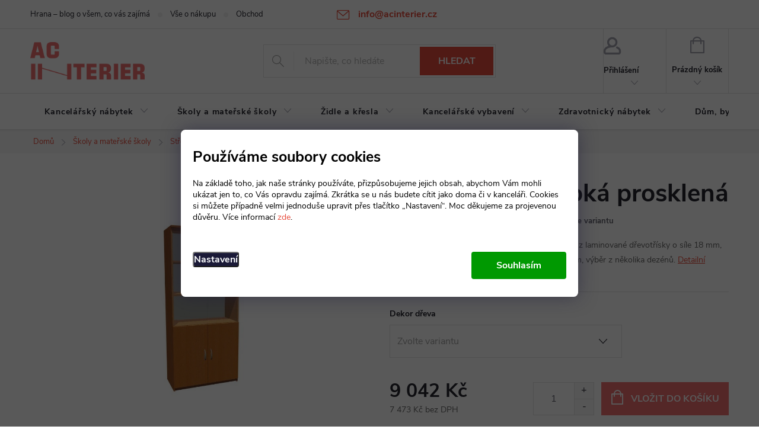

--- FILE ---
content_type: text/html; charset=utf-8
request_url: https://www.acinterier.cz/skrine-amos/skolni-skrin-vysoka-prosklena-adam/
body_size: 33723
content:
<!doctype html><html lang="cs" dir="ltr" class="header-background-light external-fonts-loaded"><head><meta charset="utf-8" /><meta name="viewport" content="width=device-width,initial-scale=1" /><title>Školní skříň vysoká prosklená - AC Interiér</title><link rel="preconnect" href="https://cdn.myshoptet.com" /><link rel="dns-prefetch" href="https://cdn.myshoptet.com" /><link rel="preload" href="https://cdn.myshoptet.com/prj/dist/master/cms/libs/jquery/jquery-1.11.3.min.js" as="script" /><link href="https://cdn.myshoptet.com/prj/dist/master/cms/templates/frontend_templates/shared/css/font-face/source-sans-3.css" rel="stylesheet"><link href="https://cdn.myshoptet.com/prj/dist/master/cms/templates/frontend_templates/shared/css/font-face/exo-2.css" rel="stylesheet"><script>
dataLayer = [];
dataLayer.push({'shoptet' : {
    "pageId": 2785,
    "pageType": "productDetail",
    "currency": "CZK",
    "currencyInfo": {
        "decimalSeparator": ",",
        "exchangeRate": 1,
        "priceDecimalPlaces": 0,
        "symbol": "K\u010d",
        "symbolLeft": 0,
        "thousandSeparator": " "
    },
    "language": "cs",
    "projectId": 61462,
    "product": {
        "id": 797,
        "guid": "48c51e68-351c-11e5-9959-ac162d8a2454",
        "hasVariants": true,
        "codes": [
            {
                "code": "205026\/BUK"
            },
            {
                "code": "205026\/JAV"
            },
            {
                "code": "205026\/OLS"
            },
            {
                "code": "205026\/TRE"
            },
            {
                "code": "205026\/CAL"
            }
        ],
        "name": "\u0160koln\u00ed sk\u0159\u00ed\u0148 vysok\u00e1 prosklen\u00e1",
        "appendix": "",
        "weight": 0,
        "currentCategory": "\u0160koly a mate\u0159sk\u00e9 \u0161koly | St\u0159edn\u00ed a z\u00e1kladn\u00ed \u0161koly | T\u0159\u00eddy | N\u00e1bytek do t\u0159\u00edd | Sk\u0159\u00edn\u011b \u00c1mos",
        "currentCategoryGuid": "3e968448-a498-11ec-bb72-0cc47a6c92bc",
        "defaultCategory": "\u0160koly a mate\u0159sk\u00e9 \u0161koly | St\u0159edn\u00ed a z\u00e1kladn\u00ed \u0161koly | T\u0159\u00eddy | N\u00e1bytek do t\u0159\u00edd | Sk\u0159\u00edn\u011b \u00c1mos",
        "defaultCategoryGuid": "3e968448-a498-11ec-bb72-0cc47a6c92bc",
        "currency": "CZK",
        "priceWithVat": 9042
    },
    "stocks": [
        {
            "id": "ext",
            "title": "Sklad",
            "isDeliveryPoint": 0,
            "visibleOnEshop": 1
        }
    ],
    "cartInfo": {
        "id": null,
        "freeShipping": false,
        "freeShippingFrom": null,
        "leftToFreeGift": {
            "formattedPrice": "0 K\u010d",
            "priceLeft": 0
        },
        "freeGift": false,
        "leftToFreeShipping": {
            "priceLeft": null,
            "dependOnRegion": null,
            "formattedPrice": null
        },
        "discountCoupon": [],
        "getNoBillingShippingPrice": {
            "withoutVat": 0,
            "vat": 0,
            "withVat": 0
        },
        "cartItems": [],
        "taxMode": "ORDINARY"
    },
    "cart": [],
    "customer": {
        "priceRatio": 1,
        "priceListId": 1,
        "groupId": null,
        "registered": false,
        "mainAccount": false
    }
}});
dataLayer.push({'cookie_consent' : {
    "marketing": "denied",
    "analytics": "denied"
}});
document.addEventListener('DOMContentLoaded', function() {
    shoptet.consent.onAccept(function(agreements) {
        if (agreements.length == 0) {
            return;
        }
        dataLayer.push({
            'cookie_consent' : {
                'marketing' : (agreements.includes(shoptet.config.cookiesConsentOptPersonalisation)
                    ? 'granted' : 'denied'),
                'analytics': (agreements.includes(shoptet.config.cookiesConsentOptAnalytics)
                    ? 'granted' : 'denied')
            },
            'event': 'cookie_consent'
        });
    });
});
</script>

<!-- Google Tag Manager -->
<script>(function(w,d,s,l,i){w[l]=w[l]||[];w[l].push({'gtm.start':
new Date().getTime(),event:'gtm.js'});var f=d.getElementsByTagName(s)[0],
j=d.createElement(s),dl=l!='dataLayer'?'&l='+l:'';j.async=true;j.src=
'https://www.googletagmanager.com/gtm.js?id='+i+dl;f.parentNode.insertBefore(j,f);
})(window,document,'script','dataLayer','GTM-N42CJH');</script>
<!-- End Google Tag Manager -->

<meta property="og:type" content="website"><meta property="og:site_name" content="acinterier.cz"><meta property="og:url" content="https://www.acinterier.cz/skrine-amos/skolni-skrin-vysoka-prosklena-adam/"><meta property="og:title" content="Školní skříň vysoká prosklená - AC Interiér"><meta name="author" content="AC Interiér"><meta name="web_author" content="Shoptet.cz"><meta name="dcterms.rightsHolder" content="www.acinterier.cz"><meta name="robots" content="index,follow"><meta property="og:image" content="https://cdn.myshoptet.com/usr/www.acinterier.cz/user/shop/big/797_skolni-skrin-vysoka-prosklena.jpg?603f96f1"><meta property="og:description" content="Školní skříň prosklená 4dveřová 800x1810x410 mm, lamino tl. 18 mm s hranou ABS 2 mm, 4 police, kovové úchytky, sokl 40 mm, školní skříně buk, olše, calvados, ,javor, třešeň"><meta name="description" content="Školní skříň prosklená 4dveřová 800x1810x410 mm, lamino tl. 18 mm s hranou ABS 2 mm, 4 police, kovové úchytky, sokl 40 mm, školní skříně buk, olše, calvados, ,javor, třešeň"><meta name="google-site-verification" content="1B0NhU9UBOYWtgBQmEMSQ3_0xkUFv4TRMyUxOHeA9L8"><meta property="product:price:amount" content="9042"><meta property="product:price:currency" content="CZK"><style>:root {--color-primary: #e74c3c;--color-primary-h: 6;--color-primary-s: 78%;--color-primary-l: 57%;--color-primary-hover: #d93621;--color-primary-hover-h: 7;--color-primary-hover-s: 74%;--color-primary-hover-l: 49%;--color-secondary: #f27070;--color-secondary-h: 0;--color-secondary-s: 83%;--color-secondary-l: 69%;--color-secondary-hover: #be0d0d;--color-secondary-hover-h: 0;--color-secondary-hover-s: 87%;--color-secondary-hover-l: 40%;--color-tertiary: #e87e72;--color-tertiary-h: 6;--color-tertiary-s: 72%;--color-tertiary-l: 68%;--color-tertiary-hover: #e86456;--color-tertiary-hover-h: 6;--color-tertiary-hover-s: 76%;--color-tertiary-hover-l: 62%;--color-header-background: #ffffff;--template-font: "Source Sans 3";--template-headings-font: "Exo 2";--header-background-url: url("[data-uri]");--cookies-notice-background: #1A1937;--cookies-notice-color: #F8FAFB;--cookies-notice-button-hover: #f5f5f5;--cookies-notice-link-hover: #27263f;--templates-update-management-preview-mode-content: "Náhled aktualizací šablony je aktivní pro váš prohlížeč."}</style>
    <script>var shoptet = shoptet || {};</script>
    <script src="https://cdn.myshoptet.com/prj/dist/master/shop/dist/main-3g-header.js.05f199e7fd2450312de2.js"></script>
<!-- User include --><!-- service 776(417) html code header -->
<link type="text/css" rel="stylesheet" media="all"  href="https://cdn.myshoptet.com/usr/paxio.myshoptet.com/user/documents/blank/style.css?v1602546"/>
<link href="https://cdn.myshoptet.com/prj/dist/master/shop/dist/font-shoptet-11.css.62c94c7785ff2cea73b2.css" rel="stylesheet">
<link href="https://cdn.myshoptet.com/usr/paxio.myshoptet.com/user/documents/blank/ikony.css?v9" rel="stylesheet">
<link type="text/css" rel="stylesheet" media="screen"  href="https://cdn.myshoptet.com/usr/paxio.myshoptet.com/user/documents/blank/preklady.css?v27" />
<link rel="stylesheet" href="https://cdn.myshoptet.com/usr/paxio.myshoptet.com/user/documents/blank/Slider/slick.css" />
<link rel="stylesheet" href="https://cdn.myshoptet.com/usr/paxio.myshoptet.com/user/documents/blank/Slider/slick-theme.css?v4" />
<link rel="stylesheet" href="https://cdn.myshoptet.com/usr/paxio.myshoptet.com/user/documents/blank/Slider/slick-classic.css?v3" />

<!-- api 1004(637) html code header -->
<script>
      window.mehub = window.mehub || {};
      window.mehub.bonus = {
        businessId: '97ed33c4-4cda-4972-b76b-679a0dbc05cd',
        addonId: '25776801-cdec-4169-ac24-54ca34bc4019'
      }
    </script>
    
<!-- service 654(301) html code header -->
<!-- Prefetch Pobo Page Builder CDN  -->
<link rel="dns-prefetch" href="https://image.pobo.cz">
<link href="https://cdnjs.cloudflare.com/ajax/libs/lightgallery/2.7.2/css/lightgallery.min.css" rel="stylesheet">
<link href="https://cdnjs.cloudflare.com/ajax/libs/lightgallery/2.7.2/css/lg-thumbnail.min.css" rel="stylesheet">


<!-- © Pobo Page Builder  -->
<script>
 	  window.addEventListener("DOMContentLoaded", function () {
		  var po = document.createElement("script");
		  po.type = "text/javascript";
		  po.async = true;
		  po.dataset.url = "https://www.pobo.cz";
			po.dataset.cdn = "https://image.pobo.space";
      po.dataset.tier = "standard";
      po.fetchpriority = "high";
      po.dataset.key = btoa(window.location.host);
		  po.id = "pobo-asset-url";
      po.platform = "shoptet";
      po.synergy = false;
		  po.src = "https://image.pobo.space/assets/editor.js?v=13";

		  var s = document.getElementsByTagName("script")[0];
		  s.parentNode.insertBefore(po, s);
	  });
</script>





<!-- service 1004(637) html code header -->
<script src="https://mehub-framework.web.app/main.bundle.js?v=1"></script>
<!-- project html code header -->
<link rel="stylesheet" href="/user/documents/upload/DMupravy/acinterier.cz.css?10">

<style>
#header .site-name a img {max-height: 65px;}
@media screen and (min-width: 1200px){
.top-navigation-bar .project-email {display: inline-block;font-size: 16px;font-weight: bold;margin-left: 24px;color: var(--color-primary);} 
a.project-email::before {content: '\e910';font-size: 16px;} 
} 
@media screen and (min-width: 360px) and (max-width: 767px){
.top-navigation-contacts{display: block !important;}
.top-navigation-contacts .project-phone{display: none !important;}
.top-navigation-contacts .project-email{display: block !important;position: absolute;right: 164px;top: 15px;color: #A3A3AF;}
a.project-email::before {content: '\e910';}
.top-navigation-contacts .project-email span{display: none;}
}

</style>
<!-- /User include --><link rel="shortcut icon" href="/favicon.ico" type="image/x-icon" /><link rel="canonical" href="https://www.acinterier.cz/skrine-amos/skolni-skrin-vysoka-prosklena-adam/" />    <script>
        var _hwq = _hwq || [];
        _hwq.push(['setKey', '637392D460FDE90BB3FEE12CACEE9987']);
        _hwq.push(['setTopPos', '200']);
        _hwq.push(['showWidget', '21']);
        (function() {
            var ho = document.createElement('script');
            ho.src = 'https://cz.im9.cz/direct/i/gjs.php?n=wdgt&sak=637392D460FDE90BB3FEE12CACEE9987';
            var s = document.getElementsByTagName('script')[0]; s.parentNode.insertBefore(ho, s);
        })();
    </script>
    <!-- Global site tag (gtag.js) - Google Analytics -->
    <script async src="https://www.googletagmanager.com/gtag/js?id=G-DJEHY6YGSK"></script>
    <script>
        
        window.dataLayer = window.dataLayer || [];
        function gtag(){dataLayer.push(arguments);}
        

                    console.debug('default consent data');

            gtag('consent', 'default', {"ad_storage":"denied","analytics_storage":"denied","ad_user_data":"denied","ad_personalization":"denied","wait_for_update":500});
            dataLayer.push({
                'event': 'default_consent'
            });
        
        gtag('js', new Date());

                gtag('config', 'UA-62543652-1', { 'groups': "UA" });
        
                gtag('config', 'G-DJEHY6YGSK', {"groups":"GA4","send_page_view":false,"content_group":"productDetail","currency":"CZK","page_language":"cs"});
        
                gtag('config', 'AW-876007537', {"allow_enhanced_conversions":true});
        
        
        
        
        
                    gtag('event', 'page_view', {"send_to":"GA4","page_language":"cs","content_group":"productDetail","currency":"CZK"});
        
                gtag('set', 'currency', 'CZK');

        gtag('event', 'view_item', {
            "send_to": "UA",
            "items": [
                {
                    "id": "205026\/BUK",
                    "name": "\u0160koln\u00ed sk\u0159\u00ed\u0148 vysok\u00e1 prosklen\u00e1",
                    "category": "\u0160koly a mate\u0159sk\u00e9 \u0161koly \/ St\u0159edn\u00ed a z\u00e1kladn\u00ed \u0161koly \/ T\u0159\u00eddy \/ N\u00e1bytek do t\u0159\u00edd \/ Sk\u0159\u00edn\u011b \u00c1mos",
                                                            "variant": "Dekor d\u0159eva: Buk",
                                        "price": 7473
                }
            ]
        });
        
        
        
        
        
                    gtag('event', 'view_item', {"send_to":"GA4","page_language":"cs","content_group":"productDetail","value":7473,"currency":"CZK","items":[{"item_id":"205026\/BUK","item_name":"\u0160koln\u00ed sk\u0159\u00ed\u0148 vysok\u00e1 prosklen\u00e1","item_category":"\u0160koly a mate\u0159sk\u00e9 \u0161koly","item_category2":"St\u0159edn\u00ed a z\u00e1kladn\u00ed \u0161koly","item_category3":"T\u0159\u00eddy","item_category4":"N\u00e1bytek do t\u0159\u00edd","item_category5":"Sk\u0159\u00edn\u011b \u00c1mos","item_variant":"205026\/BUK~Dekor d\u0159eva: Buk","price":7473,"quantity":1,"index":0}]});
        
        
        
        
        
        
        
        document.addEventListener('DOMContentLoaded', function() {
            if (typeof shoptet.tracking !== 'undefined') {
                for (var id in shoptet.tracking.bannersList) {
                    gtag('event', 'view_promotion', {
                        "send_to": "UA",
                        "promotions": [
                            {
                                "id": shoptet.tracking.bannersList[id].id,
                                "name": shoptet.tracking.bannersList[id].name,
                                "position": shoptet.tracking.bannersList[id].position
                            }
                        ]
                    });
                }
            }

            shoptet.consent.onAccept(function(agreements) {
                if (agreements.length !== 0) {
                    console.debug('gtag consent accept');
                    var gtagConsentPayload =  {
                        'ad_storage': agreements.includes(shoptet.config.cookiesConsentOptPersonalisation)
                            ? 'granted' : 'denied',
                        'analytics_storage': agreements.includes(shoptet.config.cookiesConsentOptAnalytics)
                            ? 'granted' : 'denied',
                                                                                                'ad_user_data': agreements.includes(shoptet.config.cookiesConsentOptPersonalisation)
                            ? 'granted' : 'denied',
                        'ad_personalization': agreements.includes(shoptet.config.cookiesConsentOptPersonalisation)
                            ? 'granted' : 'denied',
                        };
                    console.debug('update consent data', gtagConsentPayload);
                    gtag('consent', 'update', gtagConsentPayload);
                    dataLayer.push(
                        { 'event': 'update_consent' }
                    );
                }
            });
        });
    </script>
<script>
    (function(t, r, a, c, k, i, n, g) { t['ROIDataObject'] = k;
    t[k]=t[k]||function(){ (t[k].q=t[k].q||[]).push(arguments) },t[k].c=i;n=r.createElement(a),
    g=r.getElementsByTagName(a)[0];n.async=1;n.src=c;g.parentNode.insertBefore(n,g)
    })(window, document, 'script', '//www.heureka.cz/ocm/sdk.js?source=shoptet&version=2&page=product_detail', 'heureka', 'cz');

    heureka('set_user_consent', 0);
</script>
</head><body class="desktop id-2785 in-skrine-amos template-11 type-product type-detail one-column-body columns-3 blank-mode blank-mode-css ums_forms_redesign--off ums_a11y_category_page--on ums_discussion_rating_forms--off ums_flags_display_unification--on ums_a11y_login--on mobile-header-version-0">
        <div id="fb-root"></div>
        <script>
            window.fbAsyncInit = function() {
                FB.init({
//                    appId            : 'your-app-id',
                    autoLogAppEvents : true,
                    xfbml            : true,
                    version          : 'v19.0'
                });
            };
        </script>
        <script async defer crossorigin="anonymous" src="https://connect.facebook.net/cs_CZ/sdk.js"></script>
<!-- Google Tag Manager (noscript) -->
<noscript><iframe src="https://www.googletagmanager.com/ns.html?id=GTM-N42CJH"
height="0" width="0" style="display:none;visibility:hidden"></iframe></noscript>
<!-- End Google Tag Manager (noscript) -->

    <div class="siteCookies siteCookies--bottom siteCookies--dark js-siteCookies" role="dialog" data-testid="cookiesPopup" data-nosnippet>
        <div class="siteCookies__form">
            <div class="siteCookies__content">
                <div class="siteCookies__text">
                    <h4 style="margin-top: 0;">Používáme soubory cookies</h4>
<p>Na základě toho, jak naše stránky používáte, přizpůsobujeme jejich obsah, abychom Vám mohli ukázat jen to, co Vás opravdu zajímá. Zkrátka se u nás budete cítit jako doma či v kanceláři. Cookies si můžete případně velmi jednoduše upravit přes tlačítko „Nastavení“. Moc děkujeme za projevenou důvěru. Více informací <a href="/ochrana-osobnich-udaju/" class="">zde</a>.</p>
                </div>
                <p class="siteCookies__links">
                    <button class="siteCookies__link js-cookies-settings" aria-label="Nastavení cookies" data-testid="cookiesSettings">Nastavení</button>
                </p>
            </div>
            <div class="siteCookies__buttonWrap">
                                <button class="siteCookies__button js-cookiesConsentSubmit" value="all" aria-label="Přijmout cookies" data-testid="buttonCookiesAccept">Souhlasím</button>
            </div>
        </div>
        <script>
            document.addEventListener("DOMContentLoaded", () => {
                const siteCookies = document.querySelector('.js-siteCookies');
                document.addEventListener("scroll", shoptet.common.throttle(() => {
                    const st = document.documentElement.scrollTop;
                    if (st > 1) {
                        siteCookies.classList.add('siteCookies--scrolled');
                    } else {
                        siteCookies.classList.remove('siteCookies--scrolled');
                    }
                }, 100));
            });
        </script>
    </div>
<a href="#content" class="skip-link sr-only">Přejít na obsah</a><div class="overall-wrapper"><div class="user-action"><div class="container">
    <div class="user-action-in">
                    <div id="login" class="user-action-login popup-widget login-widget" role="dialog" aria-labelledby="loginHeading">
        <div class="popup-widget-inner">
                            <h2 id="loginHeading">Přihlášení k vašemu účtu</h2><div id="customerLogin"><form action="/action/Customer/Login/" method="post" id="formLoginIncluded" class="csrf-enabled formLogin" data-testid="formLogin"><input type="hidden" name="referer" value="" /><div class="form-group"><div class="input-wrapper email js-validated-element-wrapper no-label"><input type="email" name="email" class="form-control" autofocus placeholder="E-mailová adresa (např. jan@novak.cz)" data-testid="inputEmail" autocomplete="email" required /></div></div><div class="form-group"><div class="input-wrapper password js-validated-element-wrapper no-label"><input type="password" name="password" class="form-control" placeholder="Heslo" data-testid="inputPassword" autocomplete="current-password" required /><span class="no-display">Nemůžete vyplnit toto pole</span><input type="text" name="surname" value="" class="no-display" /></div></div><div class="form-group"><div class="login-wrapper"><button type="submit" class="btn btn-secondary btn-text btn-login" data-testid="buttonSubmit">Přihlásit se</button><div class="password-helper"><a href="/registrace/" data-testid="signup" rel="nofollow">Nová registrace</a><a href="/klient/zapomenute-heslo/" rel="nofollow">Zapomenuté heslo</a></div></div></div></form>
</div>                    </div>
    </div>

                            <div id="cart-widget" class="user-action-cart popup-widget cart-widget loader-wrapper" data-testid="popupCartWidget" role="dialog" aria-hidden="true">
    <div class="popup-widget-inner cart-widget-inner place-cart-here">
        <div class="loader-overlay">
            <div class="loader"></div>
        </div>
    </div>

    <div class="cart-widget-button">
        <a href="/kosik/" class="btn btn-conversion" id="continue-order-button" rel="nofollow" data-testid="buttonNextStep">Pokračovat do košíku</a>
    </div>
</div>
            </div>
</div>
</div><div class="top-navigation-bar" data-testid="topNavigationBar">

    <div class="container">

        <div class="top-navigation-contacts">
            <strong>Zákaznická podpora:</strong><a href="mailto:info@acinterier.cz" class="project-email" data-testid="contactboxEmail"><span>info@acinterier.cz</span></a>        </div>

                            <div class="top-navigation-menu">
                <div class="top-navigation-menu-trigger"></div>
                <ul class="top-navigation-bar-menu">
                                            <li class="top-navigation-menu-item-2239">
                            <a href="/hrana/">Hrana – blog o všem, co vás zajímá</a>
                        </li>
                                            <li class="top-navigation-menu-item-739">
                            <a href="/vse-o-nakupu/">Vše o nákupu</a>
                        </li>
                                            <li class="top-navigation-menu-item-39">
                            <a href="/obchodni-podminky/">Obchodní podmínky</a>
                        </li>
                                            <li class="top-navigation-menu-item-753">
                            <a href="/ochrana-osobnich-udaju/">Ochrana osobních údajů</a>
                        </li>
                                            <li class="top-navigation-menu-item-733">
                            <a href="/atypicka-vyroba-na-zakazku/">Atypická výroba na zakázku</a>
                        </li>
                                            <li class="top-navigation-menu-item-764">
                            <a href="/reklamacni-rad/">Reklamační řád</a>
                        </li>
                                    </ul>
                <ul class="top-navigation-bar-menu-helper"></ul>
            </div>
        
        <div class="top-navigation-tools top-navigation-tools--language">
            <div class="responsive-tools">
                <a href="#" class="toggle-window" data-target="search" aria-label="Hledat" data-testid="linkSearchIcon"></a>
                                                            <a href="#" class="toggle-window" data-target="login"></a>
                                                    <a href="#" class="toggle-window" data-target="navigation" aria-label="Menu" data-testid="hamburgerMenu"></a>
            </div>
                        <button class="top-nav-button top-nav-button-login toggle-window" type="button" data-target="login" aria-haspopup="dialog" aria-controls="login" aria-expanded="false" data-testid="signin"><span>Přihlášení</span></button>        </div>

    </div>

</div>
<header id="header"><div class="container navigation-wrapper">
    <div class="header-top">
        <div class="site-name-wrapper">
            <div class="site-name"><a href="/" data-testid="linkWebsiteLogo"><img src="https://cdn.myshoptet.com/usr/www.acinterier.cz/user/logos/logo_ac_nove.png" alt="AC Interiér" fetchpriority="low" /></a></div>        </div>
        <div class="search" itemscope itemtype="https://schema.org/WebSite">
            <meta itemprop="headline" content="Skříně Ámos"/><meta itemprop="url" content="https://www.acinterier.cz"/><meta itemprop="text" content="Školní skříň prosklená 4dveřová 800x1810x410 mm, lamino tl. 18 mm s hranou ABS 2 mm, 4 police, kovové úchytky, sokl 40 mm, školní skříně buk, olše, calvados, ,javor, třešeň"/>            <form action="/action/ProductSearch/prepareString/" method="post"
    id="formSearchForm" class="search-form compact-form js-search-main"
    itemprop="potentialAction" itemscope itemtype="https://schema.org/SearchAction" data-testid="searchForm">
    <fieldset>
        <meta itemprop="target"
            content="https://www.acinterier.cz/vyhledavani/?string={string}"/>
        <input type="hidden" name="language" value="cs"/>
        
            
<input
    type="search"
    name="string"
        class="query-input form-control search-input js-search-input"
    placeholder="Napište, co hledáte"
    autocomplete="off"
    required
    itemprop="query-input"
    aria-label="Vyhledávání"
    data-testid="searchInput"
>
            <button type="submit" class="btn btn-default" data-testid="searchBtn">Hledat</button>
        
    </fieldset>
</form>
        </div>
        <div class="navigation-buttons">
                
    <a href="/kosik/" class="btn btn-icon toggle-window cart-count" data-target="cart" data-hover="true" data-redirect="true" data-testid="headerCart" rel="nofollow" aria-haspopup="dialog" aria-expanded="false" aria-controls="cart-widget">
        
                <span class="sr-only">Nákupní košík</span>
        
            <span class="cart-price visible-lg-inline-block" data-testid="headerCartPrice">
                                    Prázdný košík                            </span>
        
    
            </a>
        </div>
    </div>
    <nav id="navigation" aria-label="Hlavní menu" data-collapsible="true"><div class="navigation-in menu"><ul class="menu-level-1" role="menubar" data-testid="headerMenuItems"><li class="menu-item-683 ext" role="none"><a href="/kancelarsky-nabytek/" data-testid="headerMenuItem" role="menuitem" aria-haspopup="true" aria-expanded="false"><b>Kancelářský nábytek</b><span class="submenu-arrow"></span></a><ul class="menu-level-2" aria-label="Kancelářský nábytek" tabindex="-1" role="menu"><li class="menu-item-1290 has-third-level" role="none"><a href="/kancelarsky-nabytek-klasik/" class="menu-image" data-testid="headerMenuItem" tabindex="-1" aria-hidden="true"><img src="data:image/svg+xml,%3Csvg%20width%3D%22140%22%20height%3D%22100%22%20xmlns%3D%22http%3A%2F%2Fwww.w3.org%2F2000%2Fsvg%22%3E%3C%2Fsvg%3E" alt="" aria-hidden="true" width="140" height="100"  data-src="https://cdn.myshoptet.com/usr/www.acinterier.cz/user/categories/thumb/klasik1.jpg" fetchpriority="low" /></a><div><a href="/kancelarsky-nabytek-klasik/" data-testid="headerMenuItem" role="menuitem"><span>Kancelářský nábytek Klasik</span></a>
                                                    <ul class="menu-level-3" role="menu">
                                                                    <li class="menu-item-1293" role="none">
                                        <a href="/kancelarske-stoly-klasik/" data-testid="headerMenuItem" role="menuitem">
                                            Kancelářské stoly Klasik</a>,                                    </li>
                                                                    <li class="menu-item-1302" role="none">
                                        <a href="/kancelarske-kontejnery-klasik/" data-testid="headerMenuItem" role="menuitem">
                                            Kancelářské kontejnery Klasik</a>,                                    </li>
                                                                    <li class="menu-item-1296" role="none">
                                        <a href="/kancelarske-skrine-klasik/" data-testid="headerMenuItem" role="menuitem">
                                            Kancelářské skříně Klasik</a>,                                    </li>
                                                                    <li class="menu-item-1299" role="none">
                                        <a href="/oblibene-sestavy-nabytku-klasik/" data-testid="headerMenuItem" role="menuitem">
                                            Oblíbené sestavy nábytku Klasik</a>                                    </li>
                                                            </ul>
                        </div></li><li class="menu-item-915 has-third-level" role="none"><a href="/nabytek-gama/" class="menu-image" data-testid="headerMenuItem" tabindex="-1" aria-hidden="true"><img src="data:image/svg+xml,%3Csvg%20width%3D%22140%22%20height%3D%22100%22%20xmlns%3D%22http%3A%2F%2Fwww.w3.org%2F2000%2Fsvg%22%3E%3C%2Fsvg%3E" alt="" aria-hidden="true" width="140" height="100"  data-src="https://cdn.myshoptet.com/usr/www.acinterier.cz/user/categories/thumb/gama.png" fetchpriority="low" /></a><div><a href="/nabytek-gama/" data-testid="headerMenuItem" role="menuitem"><span>Kancelářský nábytek Gama</span></a>
                                                    <ul class="menu-level-3" role="menu">
                                                                    <li class="menu-item-1251" role="none">
                                        <a href="/kancelarske-stoly-gama/" data-testid="headerMenuItem" role="menuitem">
                                            Kancelářské stoly Gama</a>,                                    </li>
                                                                    <li class="menu-item-1257" role="none">
                                        <a href="/kancelarske-kontejnery-gama/" data-testid="headerMenuItem" role="menuitem">
                                            Kancelářské kontejnery Gama</a>,                                    </li>
                                                                    <li class="menu-item-1248" role="none">
                                        <a href="/skrine-gama/" data-testid="headerMenuItem" role="menuitem">
                                            Skříně Gama</a>,                                    </li>
                                                                    <li class="menu-item-1260" role="none">
                                        <a href="/jednaci-stoly-gama/" data-testid="headerMenuItem" role="menuitem">
                                            Jednací a konferenční stoly Gama</a>,                                    </li>
                                                                    <li class="menu-item-1254" role="none">
                                        <a href="/oblibene-sestavy-nabytku-gama/" data-testid="headerMenuItem" role="menuitem">
                                            Oblíbené sestavy nábytku Gama</a>                                    </li>
                                                            </ul>
                        </div></li><li class="menu-item-1263 has-third-level" role="none"><a href="/kancelarsky-nabytek-imperial/" class="menu-image" data-testid="headerMenuItem" tabindex="-1" aria-hidden="true"><img src="data:image/svg+xml,%3Csvg%20width%3D%22140%22%20height%3D%22100%22%20xmlns%3D%22http%3A%2F%2Fwww.w3.org%2F2000%2Fsvg%22%3E%3C%2Fsvg%3E" alt="" aria-hidden="true" width="140" height="100"  data-src="https://cdn.myshoptet.com/usr/www.acinterier.cz/user/categories/thumb/imperial_cover.jpg" fetchpriority="low" /></a><div><a href="/kancelarsky-nabytek-imperial/" data-testid="headerMenuItem" role="menuitem"><span>Kancelářský nábytek Imperial</span></a>
                                                    <ul class="menu-level-3" role="menu">
                                                                    <li class="menu-item-1275" role="none">
                                        <a href="/kancelarske-stoly-imperial/" data-testid="headerMenuItem" role="menuitem">
                                            Kancelářské stoly Imperial</a>,                                    </li>
                                                                    <li class="menu-item-1284" role="none">
                                        <a href="/kancelarske-kontejnery-imperial/" data-testid="headerMenuItem" role="menuitem">
                                            Kancelářské kontejnery Imperial</a>,                                    </li>
                                                                    <li class="menu-item-1272" role="none">
                                        <a href="/kancelarske-skrine-imperial/" data-testid="headerMenuItem" role="menuitem">
                                            Kancelářské skříně Imperial</a>,                                    </li>
                                                                    <li class="menu-item-1269" role="none">
                                        <a href="/oblibene-sestavy-nabytku-imperial/" data-testid="headerMenuItem" role="menuitem">
                                            Oblíbené sestavy nábytku Imperial</a>                                    </li>
                                                            </ul>
                        </div></li><li class="menu-item-1104 has-third-level" role="none"><a href="/kancelarsky-nabytek-creator/" class="menu-image" data-testid="headerMenuItem" tabindex="-1" aria-hidden="true"><img src="data:image/svg+xml,%3Csvg%20width%3D%22140%22%20height%3D%22100%22%20xmlns%3D%22http%3A%2F%2Fwww.w3.org%2F2000%2Fsvg%22%3E%3C%2Fsvg%3E" alt="" aria-hidden="true" width="140" height="100"  data-src="https://cdn.myshoptet.com/usr/www.acinterier.cz/user/categories/thumb/creator_final.jpg" fetchpriority="low" /></a><div><a href="/kancelarsky-nabytek-creator/" data-testid="headerMenuItem" role="menuitem"><span>Kancelářský nábytek Creator</span></a>
                                                    <ul class="menu-level-3" role="menu">
                                                                    <li class="menu-item-1173" role="none">
                                        <a href="/kancelarske-stoly-creator/" data-testid="headerMenuItem" role="menuitem">
                                            Kancelářské stoly Creator</a>,                                    </li>
                                                                    <li class="menu-item-1203" role="none">
                                        <a href="/kancelarske-kontejnery-creator/" data-testid="headerMenuItem" role="menuitem">
                                            Kancelářské kontejnery Creator</a>,                                    </li>
                                                                    <li class="menu-item-1107" role="none">
                                        <a href="/skrine-creator/" data-testid="headerMenuItem" role="menuitem">
                                            Skříně Creator</a>,                                    </li>
                                                                    <li class="menu-item-1110" role="none">
                                        <a href="/jednaci-stoly-creator/" data-testid="headerMenuItem" role="menuitem">
                                            Jednací stoly Creator</a>,                                    </li>
                                                                    <li class="menu-item-1188" role="none">
                                        <a href="/pracovni-mista-creator/" data-testid="headerMenuItem" role="menuitem">
                                            Pracovní místa Creator</a>,                                    </li>
                                                                    <li class="menu-item-1113" role="none">
                                        <a href="/doplnky-nabytku-creator/" data-testid="headerMenuItem" role="menuitem">
                                            Doplňky nábytku Creator</a>                                    </li>
                                                            </ul>
                        </div></li><li class="menu-item-1119 has-third-level" role="none"><a href="/kancelarsky-nabytek-impress/" class="menu-image" data-testid="headerMenuItem" tabindex="-1" aria-hidden="true"><img src="data:image/svg+xml,%3Csvg%20width%3D%22140%22%20height%3D%22100%22%20xmlns%3D%22http%3A%2F%2Fwww.w3.org%2F2000%2Fsvg%22%3E%3C%2Fsvg%3E" alt="" aria-hidden="true" width="140" height="100"  data-src="https://cdn.myshoptet.com/usr/www.acinterier.cz/user/categories/thumb/impress_final.jpg" fetchpriority="low" /></a><div><a href="/kancelarsky-nabytek-impress/" data-testid="headerMenuItem" role="menuitem"><span>Kancelářský nábytek Impress FAV</span></a>
                                                    <ul class="menu-level-3" role="menu">
                                                                    <li class="menu-item-1122" role="none">
                                        <a href="/kancelarske-stoly-impress/" data-testid="headerMenuItem" role="menuitem">
                                            Kancelářské stoly Impress</a>,                                    </li>
                                                                    <li class="menu-item-1152" role="none">
                                        <a href="/kancelarske-kontejnery-impress/" data-testid="headerMenuItem" role="menuitem">
                                            Kancelářské kontejnery Impress</a>,                                    </li>
                                                                    <li class="menu-item-1125" role="none">
                                        <a href="/skrine-impress/" data-testid="headerMenuItem" role="menuitem">
                                            Skříně Impress</a>,                                    </li>
                                                                    <li class="menu-item-1158" role="none">
                                        <a href="/doplnky-nabytku-impress/" data-testid="headerMenuItem" role="menuitem">
                                            Doplňky nábytku Impress</a>,                                    </li>
                                                                    <li class="menu-item-1170" role="none">
                                        <a href="/jednaci-stoly-impress/" data-testid="headerMenuItem" role="menuitem">
                                            Jednací stoly Impress</a>,                                    </li>
                                                                    <li class="menu-item-1179" role="none">
                                        <a href="/skrine-do-archivu-praktik/" data-testid="headerMenuItem" role="menuitem">
                                            Skříně do archivů Praktik</a>,                                    </li>
                                                                    <li class="menu-item-1206" role="none">
                                        <a href="/oblibene-sestavy-nabytku-impress/" data-testid="headerMenuItem" role="menuitem">
                                            Oblíbené sestavy nábytku Impress</a>                                    </li>
                                                            </ul>
                        </div></li><li class="menu-item-1128 has-third-level" role="none"><a href="/kancelarsky-nabytek-lineart/" class="menu-image" data-testid="headerMenuItem" tabindex="-1" aria-hidden="true"><img src="data:image/svg+xml,%3Csvg%20width%3D%22140%22%20height%3D%22100%22%20xmlns%3D%22http%3A%2F%2Fwww.w3.org%2F2000%2Fsvg%22%3E%3C%2Fsvg%3E" alt="" aria-hidden="true" width="140" height="100"  data-src="https://cdn.myshoptet.com/usr/www.acinterier.cz/user/categories/thumb/lineart.jpg" fetchpriority="low" /></a><div><a href="/kancelarsky-nabytek-lineart/" data-testid="headerMenuItem" role="menuitem"><span>Kancelářský nábytek Lineart</span></a>
                                                    <ul class="menu-level-3" role="menu">
                                                                    <li class="menu-item-1131" role="none">
                                        <a href="/kancelarske-stoly-lineart/" data-testid="headerMenuItem" role="menuitem">
                                            Kancelářské stoly Lineart</a>,                                    </li>
                                                                    <li class="menu-item-1134" role="none">
                                        <a href="/skrine-lineart/" data-testid="headerMenuItem" role="menuitem">
                                            Skříně Lineart</a>,                                    </li>
                                                                    <li class="menu-item-1137" role="none">
                                        <a href="/jednaci-stoly-lineart/" data-testid="headerMenuItem" role="menuitem">
                                            Jednací stoly Lineart</a>,                                    </li>
                                                                    <li class="menu-item-1194" role="none">
                                        <a href="/doplnky-nabytku-lineart/" data-testid="headerMenuItem" role="menuitem">
                                            Doplňky nábytku Lineart</a>,                                    </li>
                                                                    <li class="menu-item-1236" role="none">
                                        <a href="/kancelarske-kontejnery-lineart/" data-testid="headerMenuItem" role="menuitem">
                                            Kancelářské kontejnery Lineart</a>                                    </li>
                                                            </ul>
                        </div></li><li class="menu-item-1143 has-third-level" role="none"><a href="/kancelarsky-nabytek-alfa-root/" class="menu-image" data-testid="headerMenuItem" tabindex="-1" aria-hidden="true"><img src="data:image/svg+xml,%3Csvg%20width%3D%22140%22%20height%3D%22100%22%20xmlns%3D%22http%3A%2F%2Fwww.w3.org%2F2000%2Fsvg%22%3E%3C%2Fsvg%3E" alt="" aria-hidden="true" width="140" height="100"  data-src="https://cdn.myshoptet.com/usr/www.acinterier.cz/user/categories/thumb/alfa_root.jpg" fetchpriority="low" /></a><div><a href="/kancelarsky-nabytek-alfa-root/" data-testid="headerMenuItem" role="menuitem"><span>Kancelářský nábytek Alfa Root</span></a>
                                                    <ul class="menu-level-3" role="menu">
                                                                    <li class="menu-item-1176" role="none">
                                        <a href="/kancelarske-stoly-alfa-root/" data-testid="headerMenuItem" role="menuitem">
                                            Kancelářské stoly Alfa Root</a>,                                    </li>
                                                                    <li class="menu-item-1146" role="none">
                                        <a href="/kancelarske-skrine-alfa-root/" data-testid="headerMenuItem" role="menuitem">
                                            Kancelářské skříně Alfa Root</a>,                                    </li>
                                                                    <li class="menu-item-1164" role="none">
                                        <a href="/jednaci-stoly-alfa-root/" data-testid="headerMenuItem" role="menuitem">
                                            Jednací stoly Alfa Root</a>,                                    </li>
                                                                    <li class="menu-item-1227" role="none">
                                        <a href="/doplnky-nabytku-alfa-root/" data-testid="headerMenuItem" role="menuitem">
                                            Doplňky nábytku Alfa Root</a>                                    </li>
                                                            </ul>
                        </div></li><li class="menu-item-1029 has-third-level" role="none"><a href="/kancelarsky-nabytek-prox/" class="menu-image" data-testid="headerMenuItem" tabindex="-1" aria-hidden="true"><img src="data:image/svg+xml,%3Csvg%20width%3D%22140%22%20height%3D%22100%22%20xmlns%3D%22http%3A%2F%2Fwww.w3.org%2F2000%2Fsvg%22%3E%3C%2Fsvg%3E" alt="" aria-hidden="true" width="140" height="100"  data-src="https://cdn.myshoptet.com/usr/www.acinterier.cz/user/categories/thumb/prox-018.jpg" fetchpriority="low" /></a><div><a href="/kancelarsky-nabytek-prox/" data-testid="headerMenuItem" role="menuitem"><span>Kancelářský nábytek ProX</span></a>
                                                    <ul class="menu-level-3" role="menu">
                                                                    <li class="menu-item-1044" role="none">
                                        <a href="/kancelarske-stoly-prox/" data-testid="headerMenuItem" role="menuitem">
                                            Kancelářské stoly ProX</a>,                                    </li>
                                                                    <li class="menu-item-1083" role="none">
                                        <a href="/kancelarske-kontejnery-prox-2/" data-testid="headerMenuItem" role="menuitem">
                                            Kancelářské kontejnery ProX</a>,                                    </li>
                                                                    <li class="menu-item-1059" role="none">
                                        <a href="/skrine-prox/" data-testid="headerMenuItem" role="menuitem">
                                            Skříně ProX</a>,                                    </li>
                                                                    <li class="menu-item-1032" role="none">
                                        <a href="/doplnky-nabytku-prox-2/" data-testid="headerMenuItem" role="menuitem">
                                            Doplňky nábytku ProX</a>                                    </li>
                                                            </ul>
                        </div></li><li class="menu-item-1053 has-third-level" role="none"><a href="/kancelarsky-nabytek-trevix/" class="menu-image" data-testid="headerMenuItem" tabindex="-1" aria-hidden="true"><img src="data:image/svg+xml,%3Csvg%20width%3D%22140%22%20height%3D%22100%22%20xmlns%3D%22http%3A%2F%2Fwww.w3.org%2F2000%2Fsvg%22%3E%3C%2Fsvg%3E" alt="" aria-hidden="true" width="140" height="100"  data-src="https://cdn.myshoptet.com/usr/www.acinterier.cz/user/categories/thumb/trevix-1.jpg" fetchpriority="low" /></a><div><a href="/kancelarsky-nabytek-trevix/" data-testid="headerMenuItem" role="menuitem"><span>Kancelářský nábytek Trevix</span></a>
                                                    <ul class="menu-level-3" role="menu">
                                                                    <li class="menu-item-1056" role="none">
                                        <a href="/oblibene-sestavy-nabytku-trevix/" data-testid="headerMenuItem" role="menuitem">
                                            Oblíbené sestavy nábytku Trevix</a>,                                    </li>
                                                                    <li class="menu-item-1068" role="none">
                                        <a href="/kancelarske-stoly-trevix/" data-testid="headerMenuItem" role="menuitem">
                                            Kancelářské stoly Trevix</a>,                                    </li>
                                                                    <li class="menu-item-1062" role="none">
                                        <a href="/kancelarske-kontejnery-trevix/" data-testid="headerMenuItem" role="menuitem">
                                            Kancelářské kontejnery Trevix</a>,                                    </li>
                                                                    <li class="menu-item-1065" role="none">
                                        <a href="/jednaci-stoly-trevix/" data-testid="headerMenuItem" role="menuitem">
                                            Jednací stoly Trevix</a>,                                    </li>
                                                                    <li class="menu-item-1071" role="none">
                                        <a href="/kancelarske-skrine-trevix/" data-testid="headerMenuItem" role="menuitem">
                                            Kancelářské skříně Trevix</a>,                                    </li>
                                                                    <li class="menu-item-1086" role="none">
                                        <a href="/rohova-pracovni-mista-trevix/" data-testid="headerMenuItem" role="menuitem">
                                            Rohová pracovní místa Trevix</a>                                    </li>
                                                            </ul>
                        </div></li><li class="menu-item-711" role="none"><a href="/kancelarske-sestavy/" class="menu-image" data-testid="headerMenuItem" tabindex="-1" aria-hidden="true"><img src="data:image/svg+xml,%3Csvg%20width%3D%22140%22%20height%3D%22100%22%20xmlns%3D%22http%3A%2F%2Fwww.w3.org%2F2000%2Fsvg%22%3E%3C%2Fsvg%3E" alt="" aria-hidden="true" width="140" height="100"  data-src="https://cdn.myshoptet.com/usr/www.acinterier.cz/user/categories/thumb/sestavy.jpg" fetchpriority="low" /></a><div><a href="/kancelarske-sestavy/" data-testid="headerMenuItem" role="menuitem"><span>Oblíbené kancelářské sestavy</span></a>
                        </div></li><li class="menu-item-1308 has-third-level" role="none"><a href="/kuchyne-a-jidelny-2/" class="menu-image" data-testid="headerMenuItem" tabindex="-1" aria-hidden="true"><img src="data:image/svg+xml,%3Csvg%20width%3D%22140%22%20height%3D%22100%22%20xmlns%3D%22http%3A%2F%2Fwww.w3.org%2F2000%2Fsvg%22%3E%3C%2Fsvg%3E" alt="" aria-hidden="true" width="140" height="100"  data-src="https://cdn.myshoptet.com/usr/www.acinterier.cz/user/categories/thumb/kuchyn__.jpg" fetchpriority="low" /></a><div><a href="/kuchyne-a-jidelny-2/" data-testid="headerMenuItem" role="menuitem"><span>Kuchyně a jídelny</span></a>
                                                    <ul class="menu-level-3" role="menu">
                                                                    <li class="menu-item-1311" role="none">
                                        <a href="/jidelni-zidle/" data-testid="headerMenuItem" role="menuitem">
                                            Jídelní židle</a>,                                    </li>
                                                                    <li class="menu-item-1314" role="none">
                                        <a href="/jidelni-stoly-2/" data-testid="headerMenuItem" role="menuitem">
                                            Jídelní stoly</a>,                                    </li>
                                                                    <li class="menu-item-1341" role="none">
                                        <a href="/barove-zidle/" data-testid="headerMenuItem" role="menuitem">
                                            Barové židle</a>,                                    </li>
                                                                    <li class="menu-item-1344" role="none">
                                        <a href="/kuchyne/" data-testid="headerMenuItem" role="menuitem">
                                            Kuchyně</a>,                                    </li>
                                                                    <li class="menu-item-1452" role="none">
                                        <a href="/jidelni-sety/" data-testid="headerMenuItem" role="menuitem">
                                            Jídelní sety</a>,                                    </li>
                                                                    <li class="menu-item-1497" role="none">
                                        <a href="/barove-stoly/" data-testid="headerMenuItem" role="menuitem">
                                            Barové stoly</a>,                                    </li>
                                                                    <li class="menu-item-1521" role="none">
                                        <a href="/jidelni-lavice/" data-testid="headerMenuItem" role="menuitem">
                                            Jídelní lavice</a>                                    </li>
                                                            </ul>
                        </div></li><li class="menu-item-1089 has-third-level" role="none"><a href="/pc-stoly-2/" class="menu-image" data-testid="headerMenuItem" tabindex="-1" aria-hidden="true"><img src="data:image/svg+xml,%3Csvg%20width%3D%22140%22%20height%3D%22100%22%20xmlns%3D%22http%3A%2F%2Fwww.w3.org%2F2000%2Fsvg%22%3E%3C%2Fsvg%3E" alt="" aria-hidden="true" width="140" height="100"  data-src="https://cdn.myshoptet.com/usr/www.acinterier.cz/user/categories/thumb/7278_psaci-stul-lima.jpeg" fetchpriority="low" /></a><div><a href="/pc-stoly-2/" data-testid="headerMenuItem" role="menuitem"><span>PC stoly</span></a>
                                                    <ul class="menu-level-3" role="menu">
                                                                    <li class="menu-item-1092" role="none">
                                        <a href="/stoly-pro-pc-sestavy/" data-testid="headerMenuItem" role="menuitem">
                                            Stoly pro PC sestavy</a>,                                    </li>
                                                                    <li class="menu-item-1095" role="none">
                                        <a href="/stolky-na-notebook/" data-testid="headerMenuItem" role="menuitem">
                                            Stolky na notebook</a>,                                    </li>
                                                                    <li class="menu-item-1098" role="none">
                                        <a href="/stolky-do-postele/" data-testid="headerMenuItem" role="menuitem">
                                            Stolky do postele</a>                                    </li>
                                                            </ul>
                        </div></li><li class="menu-item-689" role="none"><a href="/kancelarske-stoly/" class="menu-image" data-testid="headerMenuItem" tabindex="-1" aria-hidden="true"><img src="data:image/svg+xml,%3Csvg%20width%3D%22140%22%20height%3D%22100%22%20xmlns%3D%22http%3A%2F%2Fwww.w3.org%2F2000%2Fsvg%22%3E%3C%2Fsvg%3E" alt="" aria-hidden="true" width="140" height="100"  data-src="https://cdn.myshoptet.com/usr/www.acinterier.cz/user/categories/thumb/kancelarsky_stul.jpg" fetchpriority="low" /></a><div><a href="/kancelarske-stoly/" data-testid="headerMenuItem" role="menuitem"><span>Kancelářské stoly</span></a>
                        </div></li><li class="menu-item-688" role="none"><a href="/rohove-psaci-stoly/" class="menu-image" data-testid="headerMenuItem" tabindex="-1" aria-hidden="true"><img src="data:image/svg+xml,%3Csvg%20width%3D%22140%22%20height%3D%22100%22%20xmlns%3D%22http%3A%2F%2Fwww.w3.org%2F2000%2Fsvg%22%3E%3C%2Fsvg%3E" alt="" aria-hidden="true" width="140" height="100"  data-src="https://cdn.myshoptet.com/usr/www.acinterier.cz/user/categories/thumb/kancelarsky_stul2.jpg" fetchpriority="low" /></a><div><a href="/rohove-psaci-stoly/" data-testid="headerMenuItem" role="menuitem"><span>Rohové psací stoly</span></a>
                        </div></li><li class="menu-item-1140" role="none"><a href="/pracovni-stoly/" class="menu-image" data-testid="headerMenuItem" tabindex="-1" aria-hidden="true"><img src="data:image/svg+xml,%3Csvg%20width%3D%22140%22%20height%3D%22100%22%20xmlns%3D%22http%3A%2F%2Fwww.w3.org%2F2000%2Fsvg%22%3E%3C%2Fsvg%3E" alt="" aria-hidden="true" width="140" height="100"  data-src="https://cdn.myshoptet.com/usr/www.acinterier.cz/user/categories/thumb/prac_stoly.jpg" fetchpriority="low" /></a><div><a href="/pracovni-stoly/" data-testid="headerMenuItem" role="menuitem"><span>Pracovní stoly</span></a>
                        </div></li><li class="menu-item-686" role="none"><a href="/jednaci-stoly/" class="menu-image" data-testid="headerMenuItem" tabindex="-1" aria-hidden="true"><img src="data:image/svg+xml,%3Csvg%20width%3D%22140%22%20height%3D%22100%22%20xmlns%3D%22http%3A%2F%2Fwww.w3.org%2F2000%2Fsvg%22%3E%3C%2Fsvg%3E" alt="" aria-hidden="true" width="140" height="100"  data-src="https://cdn.myshoptet.com/usr/www.acinterier.cz/user/categories/thumb/rohovy_stul.jpg" fetchpriority="low" /></a><div><a href="/jednaci-stoly/" data-testid="headerMenuItem" role="menuitem"><span>Jednací stoly</span></a>
                        </div></li><li class="menu-item-687" role="none"><a href="/kontejnery/" class="menu-image" data-testid="headerMenuItem" tabindex="-1" aria-hidden="true"><img src="data:image/svg+xml,%3Csvg%20width%3D%22140%22%20height%3D%22100%22%20xmlns%3D%22http%3A%2F%2Fwww.w3.org%2F2000%2Fsvg%22%3E%3C%2Fsvg%3E" alt="" aria-hidden="true" width="140" height="100"  data-src="https://cdn.myshoptet.com/usr/www.acinterier.cz/user/categories/thumb/kontejner.jpg" fetchpriority="low" /></a><div><a href="/kontejnery/" data-testid="headerMenuItem" role="menuitem"><span>Kontejnery</span></a>
                        </div></li><li class="menu-item-685" role="none"><a href="/kancelarske-skrine/" class="menu-image" data-testid="headerMenuItem" tabindex="-1" aria-hidden="true"><img src="data:image/svg+xml,%3Csvg%20width%3D%22140%22%20height%3D%22100%22%20xmlns%3D%22http%3A%2F%2Fwww.w3.org%2F2000%2Fsvg%22%3E%3C%2Fsvg%3E" alt="" aria-hidden="true" width="140" height="100"  data-src="https://cdn.myshoptet.com/usr/www.acinterier.cz/user/categories/thumb/skrine.jpg" fetchpriority="low" /></a><div><a href="/kancelarske-skrine/" data-testid="headerMenuItem" role="menuitem"><span>Kancelářské skříně</span></a>
                        </div></li><li class="menu-item-706" role="none"><a href="/kartoteky-a-kovovy-nabytek/" class="menu-image" data-testid="headerMenuItem" tabindex="-1" aria-hidden="true"><img src="data:image/svg+xml,%3Csvg%20width%3D%22140%22%20height%3D%22100%22%20xmlns%3D%22http%3A%2F%2Fwww.w3.org%2F2000%2Fsvg%22%3E%3C%2Fsvg%3E" alt="" aria-hidden="true" width="140" height="100"  data-src="https://cdn.myshoptet.com/usr/www.acinterier.cz/user/categories/thumb/kartoteka.jpg" fetchpriority="low" /></a><div><a href="/kartoteky-a-kovovy-nabytek/" data-testid="headerMenuItem" role="menuitem"><span>Kartotéky a kovový nábytek FAV</span></a>
                        </div></li><li class="menu-item-684" role="none"><a href="/doplnky/" class="menu-image" data-testid="headerMenuItem" tabindex="-1" aria-hidden="true"><img src="data:image/svg+xml,%3Csvg%20width%3D%22140%22%20height%3D%22100%22%20xmlns%3D%22http%3A%2F%2Fwww.w3.org%2F2000%2Fsvg%22%3E%3C%2Fsvg%3E" alt="" aria-hidden="true" width="140" height="100"  data-src="https://cdn.myshoptet.com/usr/www.acinterier.cz/user/categories/thumb/doplnky.jpg" fetchpriority="low" /></a><div><a href="/doplnky/" data-testid="headerMenuItem" role="menuitem"><span>Doplňky</span></a>
                        </div></li></ul></li>
<li class="menu-item-690 ext" role="none"><a href="/skolni-nabytek/" data-testid="headerMenuItem" role="menuitem" aria-haspopup="true" aria-expanded="false"><b>Školy a mateřské školy</b><span class="submenu-arrow"></span></a><ul class="menu-level-2" aria-label="Školy a mateřské školy" tabindex="-1" role="menu"><li class="menu-item-2251 has-third-level" role="none"><a href="/skoly/" class="menu-image" data-testid="headerMenuItem" tabindex="-1" aria-hidden="true"><img src="data:image/svg+xml,%3Csvg%20width%3D%22140%22%20height%3D%22100%22%20xmlns%3D%22http%3A%2F%2Fwww.w3.org%2F2000%2Fsvg%22%3E%3C%2Fsvg%3E" alt="" aria-hidden="true" width="140" height="100"  data-src="https://cdn.myshoptet.com/usr/www.acinterier.cz/user/categories/thumb/skola-1.jpg" fetchpriority="low" /></a><div><a href="/skoly/" data-testid="headerMenuItem" role="menuitem"><span>Střední a základní školy</span></a>
                                                    <ul class="menu-level-3" role="menu">
                                                                    <li class="menu-item-2257" role="none">
                                        <a href="/tridy/" data-testid="headerMenuItem" role="menuitem">
                                            Třídy</a>,                                    </li>
                                                                    <li class="menu-item-1554" role="none">
                                        <a href="/kabinety/" data-testid="headerMenuItem" role="menuitem">
                                            Kabinety</a>,                                    </li>
                                                                    <li class="menu-item-1563" role="none">
                                        <a href="/sborovny/" data-testid="headerMenuItem" role="menuitem">
                                            Sborovny</a>,                                    </li>
                                                                    <li class="menu-item-1572" role="none">
                                        <a href="/vestibuly/" data-testid="headerMenuItem" role="menuitem">
                                            Vestibuly</a>,                                    </li>
                                                                    <li class="menu-item-1671" role="none">
                                        <a href="/dilny/" data-testid="headerMenuItem" role="menuitem">
                                            Dílny</a>,                                    </li>
                                                                    <li class="menu-item-1644" role="none">
                                        <a href="/toalety-a-umyvarny/" data-testid="headerMenuItem" role="menuitem">
                                            Toalety a umývárny</a>,                                    </li>
                                                                    <li class="menu-item-1902" role="none">
                                        <a href="/satny/" data-testid="headerMenuItem" role="menuitem">
                                            Šatny</a>,                                    </li>
                                                                    <li class="menu-item-1599" role="none">
                                        <a href="/vybaveni-exterieru/" data-testid="headerMenuItem" role="menuitem">
                                            Vybavení exteriéru</a>                                    </li>
                                                            </ul>
                        </div></li><li class="menu-item-2254 has-third-level" role="none"><a href="/materske-skoly/" class="menu-image" data-testid="headerMenuItem" tabindex="-1" aria-hidden="true"><img src="data:image/svg+xml,%3Csvg%20width%3D%22140%22%20height%3D%22100%22%20xmlns%3D%22http%3A%2F%2Fwww.w3.org%2F2000%2Fsvg%22%3E%3C%2Fsvg%3E" alt="" aria-hidden="true" width="140" height="100"  data-src="https://cdn.myshoptet.com/usr/www.acinterier.cz/user/categories/thumb/materska_skola_preview.jpg" fetchpriority="low" /></a><div><a href="/materske-skoly/" data-testid="headerMenuItem" role="menuitem"><span>Mateřské školy</span></a>
                                                    <ul class="menu-level-3" role="menu">
                                                                    <li class="menu-item-2323" role="none">
                                        <a href="/spolecenska-mistnost/" data-testid="headerMenuItem" role="menuitem">
                                            Společenská místnost</a>,                                    </li>
                                                                    <li class="menu-item-2338" role="none">
                                        <a href="/klidova-zona/" data-testid="headerMenuItem" role="menuitem">
                                            Klidová zóna</a>,                                    </li>
                                                                    <li class="menu-item-2341" role="none">
                                        <a href="/jidelna/" data-testid="headerMenuItem" role="menuitem">
                                            Jídelna</a>,                                    </li>
                                                                    <li class="menu-item-2326" role="none">
                                        <a href="/kabinety-2/" data-testid="headerMenuItem" role="menuitem">
                                            Kabinety</a>,                                    </li>
                                                                    <li class="menu-item-2329" role="none">
                                        <a href="/toalety/" data-testid="headerMenuItem" role="menuitem">
                                            Toalety</a>,                                    </li>
                                                                    <li class="menu-item-2332" role="none">
                                        <a href="/satny-2/" data-testid="headerMenuItem" role="menuitem">
                                            Šatny</a>,                                    </li>
                                                                    <li class="menu-item-2335" role="none">
                                        <a href="/vybaveni-exterieru-2/" data-testid="headerMenuItem" role="menuitem">
                                            Vybavení exteriéru</a>                                    </li>
                                                            </ul>
                        </div></li></ul></li>
<li class="menu-item-735 ext" role="none"><a href="/zidle-a-kresla-2/" data-testid="headerMenuItem" role="menuitem" aria-haspopup="true" aria-expanded="false"><b>Židle a křesla</b><span class="submenu-arrow"></span></a><ul class="menu-level-2" aria-label="Židle a křesla" tabindex="-1" role="menu"><li class="menu-item-2862" role="none"><a href="/detske-zidle/" class="menu-image" data-testid="headerMenuItem" tabindex="-1" aria-hidden="true"><img src="data:image/svg+xml,%3Csvg%20width%3D%22140%22%20height%3D%22100%22%20xmlns%3D%22http%3A%2F%2Fwww.w3.org%2F2000%2Fsvg%22%3E%3C%2Fsvg%3E" alt="" aria-hidden="true" width="140" height="100"  data-src="https://cdn.myshoptet.com/prj/dist/master/cms/templates/frontend_templates/00/img/folder.svg" fetchpriority="low" /></a><div><a href="/detske-zidle/" data-testid="headerMenuItem" role="menuitem"><span>Dětské židle</span></a>
                        </div></li><li class="menu-item-696" role="none"><a href="/kancelarske-zidle/" class="menu-image" data-testid="headerMenuItem" tabindex="-1" aria-hidden="true"><img src="data:image/svg+xml,%3Csvg%20width%3D%22140%22%20height%3D%22100%22%20xmlns%3D%22http%3A%2F%2Fwww.w3.org%2F2000%2Fsvg%22%3E%3C%2Fsvg%3E" alt="" aria-hidden="true" width="140" height="100"  data-src="https://cdn.myshoptet.com/usr/www.acinterier.cz/user/categories/thumb/kancelarske-zidle-a-kresla.png" fetchpriority="low" /></a><div><a href="/kancelarske-zidle/" data-testid="headerMenuItem" role="menuitem"><span>Kancelářské židle FAV</span></a>
                        </div></li><li class="menu-item-695" role="none"><a href="/kancelarska-kresla/" class="menu-image" data-testid="headerMenuItem" tabindex="-1" aria-hidden="true"><img src="data:image/svg+xml,%3Csvg%20width%3D%22140%22%20height%3D%22100%22%20xmlns%3D%22http%3A%2F%2Fwww.w3.org%2F2000%2Fsvg%22%3E%3C%2Fsvg%3E" alt="" aria-hidden="true" width="140" height="100"  data-src="https://cdn.myshoptet.com/usr/www.acinterier.cz/user/categories/thumb/kresla.jpg" fetchpriority="low" /></a><div><a href="/kancelarska-kresla/" data-testid="headerMenuItem" role="menuitem"><span>Kancelářská křesla</span></a>
                        </div></li><li class="menu-item-697" role="none"><a href="/konferencni-zidle/" class="menu-image" data-testid="headerMenuItem" tabindex="-1" aria-hidden="true"><img src="data:image/svg+xml,%3Csvg%20width%3D%22140%22%20height%3D%22100%22%20xmlns%3D%22http%3A%2F%2Fwww.w3.org%2F2000%2Fsvg%22%3E%3C%2Fsvg%3E" alt="" aria-hidden="true" width="140" height="100"  data-src="https://cdn.myshoptet.com/usr/www.acinterier.cz/user/categories/thumb/konferencni-zidle-2.png" fetchpriority="low" /></a><div><a href="/konferencni-zidle/" data-testid="headerMenuItem" role="menuitem"><span>Konferenční židle</span></a>
                        </div></li><li class="menu-item-737" role="none"><a href="/plastove-zidle/" class="menu-image" data-testid="headerMenuItem" tabindex="-1" aria-hidden="true"><img src="data:image/svg+xml,%3Csvg%20width%3D%22140%22%20height%3D%22100%22%20xmlns%3D%22http%3A%2F%2Fwww.w3.org%2F2000%2Fsvg%22%3E%3C%2Fsvg%3E" alt="" aria-hidden="true" width="140" height="100"  data-src="https://cdn.myshoptet.com/usr/www.acinterier.cz/user/categories/thumb/plastova1.jpg" fetchpriority="low" /></a><div><a href="/plastove-zidle/" data-testid="headerMenuItem" role="menuitem"><span>Plastové židle</span></a>
                        </div></li><li class="menu-item-1155" role="none"><a href="/sedaci-soupravy-a-kresla-2/" class="menu-image" data-testid="headerMenuItem" tabindex="-1" aria-hidden="true"><img src="data:image/svg+xml,%3Csvg%20width%3D%22140%22%20height%3D%22100%22%20xmlns%3D%22http%3A%2F%2Fwww.w3.org%2F2000%2Fsvg%22%3E%3C%2Fsvg%3E" alt="" aria-hidden="true" width="140" height="100"  data-src="https://cdn.myshoptet.com/usr/www.acinterier.cz/user/categories/thumb/sedaci_soupravy.jpg" fetchpriority="low" /></a><div><a href="/sedaci-soupravy-a-kresla-2/" data-testid="headerMenuItem" role="menuitem"><span>Sedací soupravy a křesla FAV</span></a>
                        </div></li><li class="menu-item-1503" role="none"><a href="/pracovni-zidle-2/" class="menu-image" data-testid="headerMenuItem" tabindex="-1" aria-hidden="true"><img src="data:image/svg+xml,%3Csvg%20width%3D%22140%22%20height%3D%22100%22%20xmlns%3D%22http%3A%2F%2Fwww.w3.org%2F2000%2Fsvg%22%3E%3C%2Fsvg%3E" alt="" aria-hidden="true" width="140" height="100"  data-src="https://cdn.myshoptet.com/usr/www.acinterier.cz/user/categories/thumb/pracovni_zidle.jpg" fetchpriority="low" /></a><div><a href="/pracovni-zidle-2/" data-testid="headerMenuItem" role="menuitem"><span>Pracovní židle</span></a>
                        </div></li><li class="menu-item-761" role="none"><a href="/lavice-do-cekaren/" class="menu-image" data-testid="headerMenuItem" tabindex="-1" aria-hidden="true"><img src="data:image/svg+xml,%3Csvg%20width%3D%22140%22%20height%3D%22100%22%20xmlns%3D%22http%3A%2F%2Fwww.w3.org%2F2000%2Fsvg%22%3E%3C%2Fsvg%3E" alt="" aria-hidden="true" width="140" height="100"  data-src="https://cdn.myshoptet.com/usr/www.acinterier.cz/user/categories/thumb/lavice-do-cekaren.png" fetchpriority="low" /></a><div><a href="/lavice-do-cekaren/" data-testid="headerMenuItem" role="menuitem"><span>Lavice do čekáren</span></a>
                        </div></li></ul></li>
<li class="menu-item-801 ext" role="none"><a href="/kancelarske-vybaveni/" data-testid="headerMenuItem" role="menuitem" aria-haspopup="true" aria-expanded="false"><b>Kancelářské vybavení</b><span class="submenu-arrow"></span></a><ul class="menu-level-2" aria-label="Kancelářské vybavení" tabindex="-1" role="menu"><li class="menu-item-891 has-third-level" role="none"><a href="/ergonomicka-kancelar/" class="menu-image" data-testid="headerMenuItem" tabindex="-1" aria-hidden="true"><img src="data:image/svg+xml,%3Csvg%20width%3D%22140%22%20height%3D%22100%22%20xmlns%3D%22http%3A%2F%2Fwww.w3.org%2F2000%2Fsvg%22%3E%3C%2Fsvg%3E" alt="" aria-hidden="true" width="140" height="100"  data-src="https://cdn.myshoptet.com/usr/www.acinterier.cz/user/categories/thumb/ergonomicka_kancl.jpg" fetchpriority="low" /></a><div><a href="/ergonomicka-kancelar/" data-testid="headerMenuItem" role="menuitem"><span>Ergonomická kancelář</span></a>
                                                    <ul class="menu-level-3" role="menu">
                                                                    <li class="menu-item-894" role="none">
                                        <a href="/drzaky-na-monitor/" data-testid="headerMenuItem" role="menuitem">
                                            Držáky na monitor</a>,                                    </li>
                                                                    <li class="menu-item-906" role="none">
                                        <a href="/bederni-operky/" data-testid="headerMenuItem" role="menuitem">
                                            Bederní opěrky</a>,                                    </li>
                                                                    <li class="menu-item-1353" role="none">
                                        <a href="/podstavce-pod-monitor/" data-testid="headerMenuItem" role="menuitem">
                                            Podstavce pod monitor</a>,                                    </li>
                                                                    <li class="menu-item-1473" role="none">
                                        <a href="/ergonomicke-podlozky-pod-mys/" data-testid="headerMenuItem" role="menuitem">
                                            Ergonomické podložky pod myš</a>,                                    </li>
                                                                    <li class="menu-item-1485" role="none">
                                        <a href="/ergonomicke-podlozky-pod-zapesti/" data-testid="headerMenuItem" role="menuitem">
                                            Ergonomické podložky pod zápěstí</a>                                    </li>
                                                            </ul>
                        </div></li><li class="menu-item-1317 has-third-level" role="none"><a href="/reklamni-poutace/" class="menu-image" data-testid="headerMenuItem" tabindex="-1" aria-hidden="true"><img src="data:image/svg+xml,%3Csvg%20width%3D%22140%22%20height%3D%22100%22%20xmlns%3D%22http%3A%2F%2Fwww.w3.org%2F2000%2Fsvg%22%3E%3C%2Fsvg%3E" alt="" aria-hidden="true" width="140" height="100"  data-src="https://cdn.myshoptet.com/usr/www.acinterier.cz/user/categories/thumb/acko.jpg" fetchpriority="low" /></a><div><a href="/reklamni-poutace/" data-testid="headerMenuItem" role="menuitem"><span>Reklamní poutače</span></a>
                                                    <ul class="menu-level-3" role="menu">
                                                                    <li class="menu-item-1320" role="none">
                                        <a href="/klapramy/" data-testid="headerMenuItem" role="menuitem">
                                            Klaprámy</a>,                                    </li>
                                                                    <li class="menu-item-1425" role="none">
                                        <a href="/informacni-stojanky/" data-testid="headerMenuItem" role="menuitem">
                                            Informační stojánky</a>,                                    </li>
                                                                    <li class="menu-item-1440" role="none">
                                        <a href="/reklamni-acka/" data-testid="headerMenuItem" role="menuitem">
                                            Reklamní áčka</a>                                    </li>
                                                            </ul>
                        </div></li><li class="menu-item-1326" role="none"><a href="/vitriny/" class="menu-image" data-testid="headerMenuItem" tabindex="-1" aria-hidden="true"><img src="data:image/svg+xml,%3Csvg%20width%3D%22140%22%20height%3D%22100%22%20xmlns%3D%22http%3A%2F%2Fwww.w3.org%2F2000%2Fsvg%22%3E%3C%2Fsvg%3E" alt="" aria-hidden="true" width="140" height="100"  data-src="https://cdn.myshoptet.com/usr/www.acinterier.cz/user/categories/thumb/vitriny.jpg" fetchpriority="low" /></a><div><a href="/vitriny/" data-testid="headerMenuItem" role="menuitem"><span>Vitríny</span></a>
                        </div></li><li class="menu-item-1329 has-third-level" role="none"><a href="/vesaky-a-stojany/" class="menu-image" data-testid="headerMenuItem" tabindex="-1" aria-hidden="true"><img src="data:image/svg+xml,%3Csvg%20width%3D%22140%22%20height%3D%22100%22%20xmlns%3D%22http%3A%2F%2Fwww.w3.org%2F2000%2Fsvg%22%3E%3C%2Fsvg%3E" alt="" aria-hidden="true" width="140" height="100"  data-src="https://cdn.myshoptet.com/usr/www.acinterier.cz/user/categories/thumb/vesaky.jpg" fetchpriority="low" /></a><div><a href="/vesaky-a-stojany/" data-testid="headerMenuItem" role="menuitem"><span>Věšáky a stojany</span></a>
                                                    <ul class="menu-level-3" role="menu">
                                                                    <li class="menu-item-1332" role="none">
                                        <a href="/stojanove-vesaky/" data-testid="headerMenuItem" role="menuitem">
                                            Stojanové věšáky</a>                                    </li>
                                                            </ul>
                        </div></li><li class="menu-item-1335 has-third-level" role="none"><a href="/kancelarska-technika/" class="menu-image" data-testid="headerMenuItem" tabindex="-1" aria-hidden="true"><img src="data:image/svg+xml,%3Csvg%20width%3D%22140%22%20height%3D%22100%22%20xmlns%3D%22http%3A%2F%2Fwww.w3.org%2F2000%2Fsvg%22%3E%3C%2Fsvg%3E" alt="" aria-hidden="true" width="140" height="100"  data-src="https://cdn.myshoptet.com/usr/www.acinterier.cz/user/categories/thumb/skartovacky.jpg" fetchpriority="low" /></a><div><a href="/kancelarska-technika/" data-testid="headerMenuItem" role="menuitem"><span>Kancelářská technika</span></a>
                                                    <ul class="menu-level-3" role="menu">
                                                                    <li class="menu-item-1338" role="none">
                                        <a href="/skartovace/" data-testid="headerMenuItem" role="menuitem">
                                            Skartovače</a>,                                    </li>
                                                                    <li class="menu-item-1386" role="none">
                                        <a href="/laminatory/" data-testid="headerMenuItem" role="menuitem">
                                            Laminátory</a>,                                    </li>
                                                                    <li class="menu-item-1401" role="none">
                                        <a href="/vazace/" data-testid="headerMenuItem" role="menuitem">
                                            Vazače</a>,                                    </li>
                                                                    <li class="menu-item-1467" role="none">
                                        <a href="/cisticky-vzduchu/" data-testid="headerMenuItem" role="menuitem">
                                            Čističky vzduchu</a>,                                    </li>
                                                                    <li class="menu-item-1476" role="none">
                                        <a href="/derovacky/" data-testid="headerMenuItem" role="menuitem">
                                            Děrovačky</a>                                    </li>
                                                            </ul>
                        </div></li><li class="menu-item-1356 has-third-level" role="none"><a href="/obrazy/" class="menu-image" data-testid="headerMenuItem" tabindex="-1" aria-hidden="true"><img src="data:image/svg+xml,%3Csvg%20width%3D%22140%22%20height%3D%22100%22%20xmlns%3D%22http%3A%2F%2Fwww.w3.org%2F2000%2Fsvg%22%3E%3C%2Fsvg%3E" alt="" aria-hidden="true" width="140" height="100"  data-src="https://cdn.myshoptet.com/usr/www.acinterier.cz/user/categories/thumb/obrazy.jpg" fetchpriority="low" /></a><div><a href="/obrazy/" data-testid="headerMenuItem" role="menuitem"><span>Obrazy</span></a>
                                                    <ul class="menu-level-3" role="menu">
                                                                    <li class="menu-item-1359" role="none">
                                        <a href="/sklenene-obrazy/" data-testid="headerMenuItem" role="menuitem">
                                            Skleněné obrazy</a>,                                    </li>
                                                                    <li class="menu-item-1488" role="none">
                                        <a href="/mechove-obrazy/" data-testid="headerMenuItem" role="menuitem">
                                            Mechové obrazy</a>                                    </li>
                                                            </ul>
                        </div></li><li class="menu-item-1365 has-third-level" role="none"><a href="/tabule-a-nastenky/" class="menu-image" data-testid="headerMenuItem" tabindex="-1" aria-hidden="true"><img src="data:image/svg+xml,%3Csvg%20width%3D%22140%22%20height%3D%22100%22%20xmlns%3D%22http%3A%2F%2Fwww.w3.org%2F2000%2Fsvg%22%3E%3C%2Fsvg%3E" alt="" aria-hidden="true" width="140" height="100"  data-src="https://cdn.myshoptet.com/usr/www.acinterier.cz/user/categories/thumb/tabule1.jpg" fetchpriority="low" /></a><div><a href="/tabule-a-nastenky/" data-testid="headerMenuItem" role="menuitem"><span>Tabule a nástěnky</span></a>
                                                    <ul class="menu-level-3" role="menu">
                                                                    <li class="menu-item-1368" role="none">
                                        <a href="/prislusenstvi-k-tabulim-a-nastenkam/" data-testid="headerMenuItem" role="menuitem">
                                            Příslušenství k tabulím a nástěnkám</a>,                                    </li>
                                                                    <li class="menu-item-1383" role="none">
                                        <a href="/magneticke-popisovaci-tabule/" data-testid="headerMenuItem" role="menuitem">
                                            Magnetické popisovací tabule</a>,                                    </li>
                                                                    <li class="menu-item-1422" role="none">
                                        <a href="/korkove-nastenky/" data-testid="headerMenuItem" role="menuitem">
                                            Korkové nástěnky</a>,                                    </li>
                                                                    <li class="menu-item-1431" role="none">
                                        <a href="/poznamkove-tabule/" data-testid="headerMenuItem" role="menuitem">
                                            Poznámkové tabule</a>,                                    </li>
                                                                    <li class="menu-item-1470" role="none">
                                        <a href="/textilni-nastenky/" data-testid="headerMenuItem" role="menuitem">
                                            Textilní nástěnky</a>,                                    </li>
                                                                    <li class="menu-item-1500" role="none">
                                        <a href="/plexi-tabule/" data-testid="headerMenuItem" role="menuitem">
                                            Plexi tabule</a>                                    </li>
                                                            </ul>
                        </div></li><li class="menu-item-1374 has-third-level" role="none"><a href="/flipcharty/" class="menu-image" data-testid="headerMenuItem" tabindex="-1" aria-hidden="true"><img src="data:image/svg+xml,%3Csvg%20width%3D%22140%22%20height%3D%22100%22%20xmlns%3D%22http%3A%2F%2Fwww.w3.org%2F2000%2Fsvg%22%3E%3C%2Fsvg%3E" alt="" aria-hidden="true" width="140" height="100"  data-src="https://cdn.myshoptet.com/usr/www.acinterier.cz/user/categories/thumb/flihchart.jpg" fetchpriority="low" /></a><div><a href="/flipcharty/" data-testid="headerMenuItem" role="menuitem"><span>Flipcharty</span></a>
                                                    <ul class="menu-level-3" role="menu">
                                                                    <li class="menu-item-1377" role="none">
                                        <a href="/prislusenstvi-k-flipchartum/" data-testid="headerMenuItem" role="menuitem">
                                            Příslušenství k flipchartům</a>                                    </li>
                                                            </ul>
                        </div></li><li class="menu-item-1446" role="none"><a href="/prezentacni-technika/" class="menu-image" data-testid="headerMenuItem" tabindex="-1" aria-hidden="true"><img src="data:image/svg+xml,%3Csvg%20width%3D%22140%22%20height%3D%22100%22%20xmlns%3D%22http%3A%2F%2Fwww.w3.org%2F2000%2Fsvg%22%3E%3C%2Fsvg%3E" alt="" aria-hidden="true" width="140" height="100"  data-src="https://cdn.myshoptet.com/usr/www.acinterier.cz/user/categories/thumb/tabule.jpg" fetchpriority="low" /></a><div><a href="/prezentacni-technika/" data-testid="headerMenuItem" role="menuitem"><span>Prezentační technika</span></a>
                        </div></li><li class="menu-item-1449" role="none"><a href="/odpadkove-kose/" class="menu-image" data-testid="headerMenuItem" tabindex="-1" aria-hidden="true"><img src="data:image/svg+xml,%3Csvg%20width%3D%22140%22%20height%3D%22100%22%20xmlns%3D%22http%3A%2F%2Fwww.w3.org%2F2000%2Fsvg%22%3E%3C%2Fsvg%3E" alt="" aria-hidden="true" width="140" height="100"  data-src="https://cdn.myshoptet.com/usr/www.acinterier.cz/user/categories/thumb/kos.jpg" fetchpriority="low" /></a><div><a href="/odpadkove-kose/" data-testid="headerMenuItem" role="menuitem"><span>Odpadkové koše</span></a>
                        </div></li><li class="menu-item-1464" role="none"><a href="/spotrebni-material/" class="menu-image" data-testid="headerMenuItem" tabindex="-1" aria-hidden="true"><img src="data:image/svg+xml,%3Csvg%20width%3D%22140%22%20height%3D%22100%22%20xmlns%3D%22http%3A%2F%2Fwww.w3.org%2F2000%2Fsvg%22%3E%3C%2Fsvg%3E" alt="" aria-hidden="true" width="140" height="100"  data-src="https://cdn.myshoptet.com/usr/www.acinterier.cz/user/categories/thumb/spotrebni_material.jpg" fetchpriority="low" /></a><div><a href="/spotrebni-material/" data-testid="headerMenuItem" role="menuitem"><span>Spotřební materiál</span></a>
                        </div></li><li class="menu-item-1479 has-third-level" role="none"><a href="/sanitarni-vybaveni/" class="menu-image" data-testid="headerMenuItem" tabindex="-1" aria-hidden="true"><img src="data:image/svg+xml,%3Csvg%20width%3D%22140%22%20height%3D%22100%22%20xmlns%3D%22http%3A%2F%2Fwww.w3.org%2F2000%2Fsvg%22%3E%3C%2Fsvg%3E" alt="" aria-hidden="true" width="140" height="100"  data-src="https://cdn.myshoptet.com/usr/www.acinterier.cz/user/categories/thumb/zasobnik.jpg" fetchpriority="low" /></a><div><a href="/sanitarni-vybaveni/" data-testid="headerMenuItem" role="menuitem"><span>Sanitární vybavení</span></a>
                                                    <ul class="menu-level-3" role="menu">
                                                                    <li class="menu-item-1482" role="none">
                                        <a href="/zasobniky-na-papirove-rucniky/" data-testid="headerMenuItem" role="menuitem">
                                            Zásobníky na papírové ručníky</a>,                                    </li>
                                                                    <li class="menu-item-1512" role="none">
                                        <a href="/davkovace-mydel/" data-testid="headerMenuItem" role="menuitem">
                                            Dávkovače mýdel</a>,                                    </li>
                                                                    <li class="menu-item-1518" role="none">
                                        <a href="/zasobniky-na-toaletni-papir/" data-testid="headerMenuItem" role="menuitem">
                                            Zásobníky na toaletní papír</a>                                    </li>
                                                            </ul>
                        </div></li><li class="menu-item-1491 has-third-level" role="none"><a href="/trezory-a-sejfy/" class="menu-image" data-testid="headerMenuItem" tabindex="-1" aria-hidden="true"><img src="data:image/svg+xml,%3Csvg%20width%3D%22140%22%20height%3D%22100%22%20xmlns%3D%22http%3A%2F%2Fwww.w3.org%2F2000%2Fsvg%22%3E%3C%2Fsvg%3E" alt="" aria-hidden="true" width="140" height="100"  data-src="https://cdn.myshoptet.com/usr/www.acinterier.cz/user/categories/thumb/sejfy.jpg" fetchpriority="low" /></a><div><a href="/trezory-a-sejfy/" data-testid="headerMenuItem" role="menuitem"><span>Trezory a sejfy</span></a>
                                                    <ul class="menu-level-3" role="menu">
                                                                    <li class="menu-item-1494" role="none">
                                        <a href="/nabytkove-trezory/" data-testid="headerMenuItem" role="menuitem">
                                            Nábytkové trezory</a>                                    </li>
                                                            </ul>
                        </div></li><li class="menu-item-1524" role="none"><a href="/kartoteky/" class="menu-image" data-testid="headerMenuItem" tabindex="-1" aria-hidden="true"><img src="data:image/svg+xml,%3Csvg%20width%3D%22140%22%20height%3D%22100%22%20xmlns%3D%22http%3A%2F%2Fwww.w3.org%2F2000%2Fsvg%22%3E%3C%2Fsvg%3E" alt="" aria-hidden="true" width="140" height="100"  data-src="https://cdn.myshoptet.com/usr/www.acinterier.cz/user/categories/thumb/kartoteka-1.jpg" fetchpriority="low" /></a><div><a href="/kartoteky/" data-testid="headerMenuItem" role="menuitem"><span>Kartotéky</span></a>
                        </div></li><li class="menu-item-1542 has-third-level" role="none"><a href="/lampy/" class="menu-image" data-testid="headerMenuItem" tabindex="-1" aria-hidden="true"><img src="data:image/svg+xml,%3Csvg%20width%3D%22140%22%20height%3D%22100%22%20xmlns%3D%22http%3A%2F%2Fwww.w3.org%2F2000%2Fsvg%22%3E%3C%2Fsvg%3E" alt="" aria-hidden="true" width="140" height="100"  data-src="https://cdn.myshoptet.com/usr/www.acinterier.cz/user/categories/thumb/lampy.jpg" fetchpriority="low" /></a><div><a href="/lampy/" data-testid="headerMenuItem" role="menuitem"><span>Lampy</span></a>
                                                    <ul class="menu-level-3" role="menu">
                                                                    <li class="menu-item-1545" role="none">
                                        <a href="/stolni-lampy/" data-testid="headerMenuItem" role="menuitem">
                                            Stolní lampy</a>,                                    </li>
                                                                    <li class="menu-item-1548" role="none">
                                        <a href="/zavesne-lampy/" data-testid="headerMenuItem" role="menuitem">
                                            Závěsné lampy</a>                                    </li>
                                                            </ul>
                        </div></li><li class="menu-item-2043" role="none"><a href="/konferencni-stolky/" class="menu-image" data-testid="headerMenuItem" tabindex="-1" aria-hidden="true"><img src="data:image/svg+xml,%3Csvg%20width%3D%22140%22%20height%3D%22100%22%20xmlns%3D%22http%3A%2F%2Fwww.w3.org%2F2000%2Fsvg%22%3E%3C%2Fsvg%3E" alt="" aria-hidden="true" width="140" height="100"  data-src="https://cdn.myshoptet.com/usr/www.acinterier.cz/user/categories/thumb/konferencni.jpg" fetchpriority="low" /></a><div><a href="/konferencni-stolky/" data-testid="headerMenuItem" role="menuitem"><span>Konferenční stolky</span></a>
                        </div></li><li class="menu-item-1182 has-third-level" role="none"><a href="/archivacni-a-otocne-skrine/" class="menu-image" data-testid="headerMenuItem" tabindex="-1" aria-hidden="true"><img src="data:image/svg+xml,%3Csvg%20width%3D%22140%22%20height%3D%22100%22%20xmlns%3D%22http%3A%2F%2Fwww.w3.org%2F2000%2Fsvg%22%3E%3C%2Fsvg%3E" alt="" aria-hidden="true" width="140" height="100"  data-src="https://cdn.myshoptet.com/usr/www.acinterier.cz/user/categories/thumb/archivace.jpg" fetchpriority="low" /></a><div><a href="/archivacni-a-otocne-skrine/" data-testid="headerMenuItem" role="menuitem"><span>Archivační a otočné skříně</span></a>
                                                    <ul class="menu-level-3" role="menu">
                                                                    <li class="menu-item-1185" role="none">
                                        <a href="/tridici-regaly/" data-testid="headerMenuItem" role="menuitem">
                                            Třídící regály</a>,                                    </li>
                                                                    <li class="menu-item-1323" role="none">
                                        <a href="/otocne-skrine/" data-testid="headerMenuItem" role="menuitem">
                                            Otočné skříně</a>,                                    </li>
                                                                    <li class="menu-item-1527" role="none">
                                        <a href="/archivacni-skrine/" data-testid="headerMenuItem" role="menuitem">
                                            Archivační skříně</a>                                    </li>
                                                            </ul>
                        </div></li><li class="menu-item-810 has-third-level" role="none"><a href="/brasny-a-obaly/" class="menu-image" data-testid="headerMenuItem" tabindex="-1" aria-hidden="true"><img src="data:image/svg+xml,%3Csvg%20width%3D%22140%22%20height%3D%22100%22%20xmlns%3D%22http%3A%2F%2Fwww.w3.org%2F2000%2Fsvg%22%3E%3C%2Fsvg%3E" alt="" aria-hidden="true" width="140" height="100"  data-src="https://cdn.myshoptet.com/usr/www.acinterier.cz/user/categories/thumb/brasna.jpg" fetchpriority="low" /></a><div><a href="/brasny-a-obaly/" data-testid="headerMenuItem" role="menuitem"><span>Brašny a obaly</span></a>
                                                    <ul class="menu-level-3" role="menu">
                                                                    <li class="menu-item-813" role="none">
                                        <a href="/fotobrasny/" data-testid="headerMenuItem" role="menuitem">
                                            Fotobrašny</a>,                                    </li>
                                                                    <li class="menu-item-816" role="none">
                                        <a href="/brasny-a-tasky/" data-testid="headerMenuItem" role="menuitem">
                                            Brašny a tašky</a>,                                    </li>
                                                                    <li class="menu-item-822" role="none">
                                        <a href="/pouzdra-a-obaly/" data-testid="headerMenuItem" role="menuitem">
                                            Pouzdra a obaly</a>,                                    </li>
                                                                    <li class="menu-item-837" role="none">
                                        <a href="/batohy/" data-testid="headerMenuItem" role="menuitem">
                                            Batohy</a>,                                    </li>
                                                                    <li class="menu-item-846" role="none">
                                        <a href="/ostatni-pouzdra-a-obaly/" data-testid="headerMenuItem" role="menuitem">
                                            Ostatní pouzdra a obaly</a>,                                    </li>
                                                                    <li class="menu-item-849" role="none">
                                        <a href="/fotobatohy/" data-testid="headerMenuItem" role="menuitem">
                                            Fotobatohy</a>,                                    </li>
                                                                    <li class="menu-item-888" role="none">
                                        <a href="/pouzdra-na-cd-dvd-nosice/" data-testid="headerMenuItem" role="menuitem">
                                            Pouzdra na CD/DVD nosiče</a>                                    </li>
                                                            </ul>
                        </div></li><li class="menu-item-879 has-third-level" role="none"><a href="/chlazeni-vzduchu/" class="menu-image" data-testid="headerMenuItem" tabindex="-1" aria-hidden="true"><img src="data:image/svg+xml,%3Csvg%20width%3D%22140%22%20height%3D%22100%22%20xmlns%3D%22http%3A%2F%2Fwww.w3.org%2F2000%2Fsvg%22%3E%3C%2Fsvg%3E" alt="" aria-hidden="true" width="140" height="100"  data-src="https://cdn.myshoptet.com/usr/www.acinterier.cz/user/categories/thumb/chlazeni.jpg" fetchpriority="low" /></a><div><a href="/chlazeni-vzduchu/" data-testid="headerMenuItem" role="menuitem"><span>Chlazení vzduchu</span></a>
                                                    <ul class="menu-level-3" role="menu">
                                                                    <li class="menu-item-882" role="none">
                                        <a href="/ventilatory/" data-testid="headerMenuItem" role="menuitem">
                                            Ventilátory</a>,                                    </li>
                                                                    <li class="menu-item-903" role="none">
                                        <a href="/ochlazovace-vzduchu/" data-testid="headerMenuItem" role="menuitem">
                                            Ochlazovače vzduchu</a>,                                    </li>
                                                                    <li class="menu-item-909" role="none">
                                        <a href="/mobilni-klimatizace/" data-testid="headerMenuItem" role="menuitem">
                                            Mobilní klimatizace</a>                                    </li>
                                                            </ul>
                        </div></li><li class="menu-item-804 has-third-level" role="none"><a href="/baterie/" class="menu-image" data-testid="headerMenuItem" tabindex="-1" aria-hidden="true"><img src="data:image/svg+xml,%3Csvg%20width%3D%22140%22%20height%3D%22100%22%20xmlns%3D%22http%3A%2F%2Fwww.w3.org%2F2000%2Fsvg%22%3E%3C%2Fsvg%3E" alt="" aria-hidden="true" width="140" height="100"  data-src="https://cdn.myshoptet.com/usr/www.acinterier.cz/user/categories/thumb/baterie.jpg" fetchpriority="low" /></a><div><a href="/baterie/" data-testid="headerMenuItem" role="menuitem"><span>Baterie</span></a>
                                                    <ul class="menu-level-3" role="menu">
                                                                    <li class="menu-item-807" role="none">
                                        <a href="/tuzkove-baterie-aa/" data-testid="headerMenuItem" role="menuitem">
                                            Tužkové baterie AA</a>,                                    </li>
                                                                    <li class="menu-item-825" role="none">
                                        <a href="/mikrotuzkove-baterie-aaa/" data-testid="headerMenuItem" role="menuitem">
                                            Mikrotužkové baterie AAA</a>,                                    </li>
                                                                    <li class="menu-item-828" role="none">
                                        <a href="/knoflikove-baterie/" data-testid="headerMenuItem" role="menuitem">
                                            Knoflíkové baterie</a>,                                    </li>
                                                                    <li class="menu-item-831" role="none">
                                        <a href="/9voltove-baterie/" data-testid="headerMenuItem" role="menuitem">
                                            9voltové baterie</a>,                                    </li>
                                                                    <li class="menu-item-834" role="none">
                                        <a href="/velke-monoclanky-d/" data-testid="headerMenuItem" role="menuitem">
                                            Velké monočlánky D</a>,                                    </li>
                                                                    <li class="menu-item-840" role="none">
                                        <a href="/specialni-baterie/" data-testid="headerMenuItem" role="menuitem">
                                            Speciální baterie</a>,                                    </li>
                                                                    <li class="menu-item-858" role="none">
                                        <a href="/male-monoclanky-c/" data-testid="headerMenuItem" role="menuitem">
                                            Malé monočlánky C</a>,                                    </li>
                                                                    <li class="menu-item-861" role="none">
                                        <a href="/powerbanky/" data-testid="headerMenuItem" role="menuitem">
                                            Powerbanky</a>,                                    </li>
                                                                    <li class="menu-item-864" role="none">
                                        <a href="/ploche-baterie/" data-testid="headerMenuItem" role="menuitem">
                                            Ploché baterie</a>,                                    </li>
                                                                    <li class="menu-item-867" role="none">
                                        <a href="/nabijecky-na-baterie/" data-testid="headerMenuItem" role="menuitem">
                                            Nabíječky na baterie</a>                                    </li>
                                                            </ul>
                        </div></li></ul></li>
<li class="menu-item-707 ext" role="none"><a href="/zdravotnicky-nabytek/" data-testid="headerMenuItem" role="menuitem" aria-haspopup="true" aria-expanded="false"><b>Zdravotnický nábytek</b><span class="submenu-arrow"></span></a><ul class="menu-level-2" aria-label="Zdravotnický nábytek" tabindex="-1" role="menu"><li class="menu-item-714" role="none"><a href="/zdravotnicke-stoly/" class="menu-image" data-testid="headerMenuItem" tabindex="-1" aria-hidden="true"><img src="data:image/svg+xml,%3Csvg%20width%3D%22140%22%20height%3D%22100%22%20xmlns%3D%22http%3A%2F%2Fwww.w3.org%2F2000%2Fsvg%22%3E%3C%2Fsvg%3E" alt="" aria-hidden="true" width="140" height="100"  data-src="https://cdn.myshoptet.com/usr/www.acinterier.cz/user/categories/thumb/zdrav_stoly.jpg" fetchpriority="low" /></a><div><a href="/zdravotnicke-stoly/" data-testid="headerMenuItem" role="menuitem"><span>Zdravotnické stoly</span></a>
                        </div></li><li class="menu-item-712" role="none"><a href="/jednaci-stoly-2/" class="menu-image" data-testid="headerMenuItem" tabindex="-1" aria-hidden="true"><img src="data:image/svg+xml,%3Csvg%20width%3D%22140%22%20height%3D%22100%22%20xmlns%3D%22http%3A%2F%2Fwww.w3.org%2F2000%2Fsvg%22%3E%3C%2Fsvg%3E" alt="" aria-hidden="true" width="140" height="100"  data-src="https://cdn.myshoptet.com/usr/www.acinterier.cz/user/categories/thumb/zdrav_jednaci.jpg" fetchpriority="low" /></a><div><a href="/jednaci-stoly-2/" data-testid="headerMenuItem" role="menuitem"><span>Jednací stoly</span></a>
                        </div></li><li class="menu-item-713" role="none"><a href="/kontejnery-2/" class="menu-image" data-testid="headerMenuItem" tabindex="-1" aria-hidden="true"><img src="data:image/svg+xml,%3Csvg%20width%3D%22140%22%20height%3D%22100%22%20xmlns%3D%22http%3A%2F%2Fwww.w3.org%2F2000%2Fsvg%22%3E%3C%2Fsvg%3E" alt="" aria-hidden="true" width="140" height="100"  data-src="https://cdn.myshoptet.com/usr/www.acinterier.cz/user/categories/thumb/zdrav_kontejnery.jpg" fetchpriority="low" /></a><div><a href="/kontejnery-2/" data-testid="headerMenuItem" role="menuitem"><span>Kontejnery</span></a>
                        </div></li><li class="menu-item-710" role="none"><a href="/zdravotnicke-skrine/" class="menu-image" data-testid="headerMenuItem" tabindex="-1" aria-hidden="true"><img src="data:image/svg+xml,%3Csvg%20width%3D%22140%22%20height%3D%22100%22%20xmlns%3D%22http%3A%2F%2Fwww.w3.org%2F2000%2Fsvg%22%3E%3C%2Fsvg%3E" alt="" aria-hidden="true" width="140" height="100"  data-src="https://cdn.myshoptet.com/usr/www.acinterier.cz/user/categories/thumb/zdrav_skrine.jpg" fetchpriority="low" /></a><div><a href="/zdravotnicke-skrine/" data-testid="headerMenuItem" role="menuitem"><span>Zdravotnické skříně</span></a>
                        </div></li><li class="menu-item-717" role="none"><a href="/nastrojove-stolky-a-lehatka/" class="menu-image" data-testid="headerMenuItem" tabindex="-1" aria-hidden="true"><img src="data:image/svg+xml,%3Csvg%20width%3D%22140%22%20height%3D%22100%22%20xmlns%3D%22http%3A%2F%2Fwww.w3.org%2F2000%2Fsvg%22%3E%3C%2Fsvg%3E" alt="" aria-hidden="true" width="140" height="100"  data-src="https://cdn.myshoptet.com/usr/www.acinterier.cz/user/categories/thumb/zdrav_lehatko.jpg" fetchpriority="low" /></a><div><a href="/nastrojove-stolky-a-lehatka/" data-testid="headerMenuItem" role="menuitem"><span>Nástrojové stolky a lehátka</span></a>
                        </div></li><li class="menu-item-718" role="none"><a href="/zidle-do-ordinace/" class="menu-image" data-testid="headerMenuItem" tabindex="-1" aria-hidden="true"><img src="data:image/svg+xml,%3Csvg%20width%3D%22140%22%20height%3D%22100%22%20xmlns%3D%22http%3A%2F%2Fwww.w3.org%2F2000%2Fsvg%22%3E%3C%2Fsvg%3E" alt="" aria-hidden="true" width="140" height="100"  data-src="https://cdn.myshoptet.com/usr/www.acinterier.cz/user/categories/thumb/zdrav_zidle.jpg" fetchpriority="low" /></a><div><a href="/zidle-do-ordinace/" data-testid="headerMenuItem" role="menuitem"><span>Židle do ordinace</span></a>
                        </div></li><li class="menu-item-2208" role="none"><a href="/lavice-do-cekaren-2/" class="menu-image" data-testid="headerMenuItem" tabindex="-1" aria-hidden="true"><img src="data:image/svg+xml,%3Csvg%20width%3D%22140%22%20height%3D%22100%22%20xmlns%3D%22http%3A%2F%2Fwww.w3.org%2F2000%2Fsvg%22%3E%3C%2Fsvg%3E" alt="" aria-hidden="true" width="140" height="100"  data-src="https://cdn.myshoptet.com/usr/www.acinterier.cz/user/categories/thumb/lavice-do-cekaren-2.png" fetchpriority="low" /></a><div><a href="/lavice-do-cekaren-2/" data-testid="headerMenuItem" role="menuitem"><span>Lavice do čekáren FAV</span></a>
                        </div></li><li class="menu-item-715" role="none"><a href="/sedaci-soupravy-a-kresla/" class="menu-image" data-testid="headerMenuItem" tabindex="-1" aria-hidden="true"><img src="data:image/svg+xml,%3Csvg%20width%3D%22140%22%20height%3D%22100%22%20xmlns%3D%22http%3A%2F%2Fwww.w3.org%2F2000%2Fsvg%22%3E%3C%2Fsvg%3E" alt="" aria-hidden="true" width="140" height="100"  data-src="https://cdn.myshoptet.com/usr/www.acinterier.cz/user/categories/thumb/sedaci_souprava.jpg" fetchpriority="low" /></a><div><a href="/sedaci-soupravy-a-kresla/" data-testid="headerMenuItem" role="menuitem"><span>Sedací soupravy a křesla</span></a>
                        </div></li><li class="menu-item-708" role="none"><a href="/uklidove-prostredky/" class="menu-image" data-testid="headerMenuItem" tabindex="-1" aria-hidden="true"><img src="data:image/svg+xml,%3Csvg%20width%3D%22140%22%20height%3D%22100%22%20xmlns%3D%22http%3A%2F%2Fwww.w3.org%2F2000%2Fsvg%22%3E%3C%2Fsvg%3E" alt="" aria-hidden="true" width="140" height="100"  data-src="https://cdn.myshoptet.com/usr/www.acinterier.cz/user/categories/thumb/uklid_kopie.jpg" fetchpriority="low" /></a><div><a href="/uklidove-prostredky/" data-testid="headerMenuItem" role="menuitem"><span>Úklidové prostředky</span></a>
                        </div></li><li class="menu-item-716" role="none"><a href="/uklidova-technika/" class="menu-image" data-testid="headerMenuItem" tabindex="-1" aria-hidden="true"><img src="data:image/svg+xml,%3Csvg%20width%3D%22140%22%20height%3D%22100%22%20xmlns%3D%22http%3A%2F%2Fwww.w3.org%2F2000%2Fsvg%22%3E%3C%2Fsvg%3E" alt="" aria-hidden="true" width="140" height="100"  data-src="https://cdn.myshoptet.com/usr/www.acinterier.cz/user/categories/thumb/uklid1.jpg" fetchpriority="low" /></a><div><a href="/uklidova-technika/" data-testid="headerMenuItem" role="menuitem"><span>Úklidová technika</span></a>
                        </div></li><li class="menu-item-709" role="none"><a href="/doplnky-3/" class="menu-image" data-testid="headerMenuItem" tabindex="-1" aria-hidden="true"><img src="data:image/svg+xml,%3Csvg%20width%3D%22140%22%20height%3D%22100%22%20xmlns%3D%22http%3A%2F%2Fwww.w3.org%2F2000%2Fsvg%22%3E%3C%2Fsvg%3E" alt="" aria-hidden="true" width="140" height="100"  data-src="https://cdn.myshoptet.com/usr/www.acinterier.cz/user/categories/thumb/pomocnik.jpg" fetchpriority="low" /></a><div><a href="/doplnky-3/" data-testid="headerMenuItem" role="menuitem"><span>Doplňky</span></a>
                        </div></li></ul></li>
<li class="menu-item-2019 ext" role="none"><a href="/dum--byt--zahrada/" data-testid="headerMenuItem" role="menuitem" aria-haspopup="true" aria-expanded="false"><b>Dům, byt, zahrada</b><span class="submenu-arrow"></span></a><ul class="menu-level-2" aria-label="Dům, byt, zahrada" tabindex="-1" role="menu"><li class="menu-item-2025 has-third-level" role="none"><a href="/domacnost/" class="menu-image" data-testid="headerMenuItem" tabindex="-1" aria-hidden="true"><img src="data:image/svg+xml,%3Csvg%20width%3D%22140%22%20height%3D%22100%22%20xmlns%3D%22http%3A%2F%2Fwww.w3.org%2F2000%2Fsvg%22%3E%3C%2Fsvg%3E" alt="" aria-hidden="true" width="140" height="100"  data-src="https://cdn.myshoptet.com/usr/www.acinterier.cz/user/categories/thumb/domacnost.jpg" fetchpriority="low" /></a><div><a href="/domacnost/" data-testid="headerMenuItem" role="menuitem"><span>Domácnost</span></a>
                                                    <ul class="menu-level-3" role="menu">
                                                                    <li class="menu-item-2028" role="none">
                                        <a href="/loznice/" data-testid="headerMenuItem" role="menuitem">
                                            Ložnice</a>,                                    </li>
                                                                    <li class="menu-item-2034" role="none">
                                        <a href="/obyvaci-pokoj/" data-testid="headerMenuItem" role="menuitem">
                                            Obývací pokoj</a>,                                    </li>
                                                                    <li class="menu-item-2064" role="none">
                                        <a href="/predsin/" data-testid="headerMenuItem" role="menuitem">
                                            Předsíň</a>,                                    </li>
                                                                    <li class="menu-item-2082" role="none">
                                        <a href="/pracovna/" data-testid="headerMenuItem" role="menuitem">
                                            Pracovna</a>,                                    </li>
                                                                    <li class="menu-item-2097" role="none">
                                        <a href="/kuchyne-a-jidelny-do-bytu/" data-testid="headerMenuItem" role="menuitem">
                                            Kuchyně a jídelny do bytu</a>                                    </li>
                                                            </ul>
                        </div></li><li class="menu-item-2073" role="none"><a href="/dilenske-stoly-a-ponky/" class="menu-image" data-testid="headerMenuItem" tabindex="-1" aria-hidden="true"><img src="data:image/svg+xml,%3Csvg%20width%3D%22140%22%20height%3D%22100%22%20xmlns%3D%22http%3A%2F%2Fwww.w3.org%2F2000%2Fsvg%22%3E%3C%2Fsvg%3E" alt="" aria-hidden="true" width="140" height="100"  data-src="https://cdn.myshoptet.com/prj/dist/master/cms/templates/frontend_templates/00/img/folder.svg" fetchpriority="low" /></a><div><a href="/dilenske-stoly-a-ponky/" data-testid="headerMenuItem" role="menuitem"><span>Dílenské stoly a ponky</span></a>
                        </div></li><li class="menu-item-2091 has-third-level" role="none"><a href="/dilenske-skrine-a-skrinky/" class="menu-image" data-testid="headerMenuItem" tabindex="-1" aria-hidden="true"><img src="data:image/svg+xml,%3Csvg%20width%3D%22140%22%20height%3D%22100%22%20xmlns%3D%22http%3A%2F%2Fwww.w3.org%2F2000%2Fsvg%22%3E%3C%2Fsvg%3E" alt="" aria-hidden="true" width="140" height="100"  data-src="https://cdn.myshoptet.com/prj/dist/master/cms/templates/frontend_templates/00/img/folder.svg" fetchpriority="low" /></a><div><a href="/dilenske-skrine-a-skrinky/" data-testid="headerMenuItem" role="menuitem"><span>Dílenské skříně a skříňky</span></a>
                                                    <ul class="menu-level-3" role="menu">
                                                                    <li class="menu-item-2094" role="none">
                                        <a href="/dilenske-skrine/" data-testid="headerMenuItem" role="menuitem">
                                            Dílenské skříně</a>,                                    </li>
                                                                    <li class="menu-item-2106" role="none">
                                        <a href="/skrinky-na-klice/" data-testid="headerMenuItem" role="menuitem">
                                            Skříňky na klíče</a>                                    </li>
                                                            </ul>
                        </div></li><li class="menu-item-2115" role="none"><a href="/dilenske-vybaveni/" class="menu-image" data-testid="headerMenuItem" tabindex="-1" aria-hidden="true"><img src="data:image/svg+xml,%3Csvg%20width%3D%22140%22%20height%3D%22100%22%20xmlns%3D%22http%3A%2F%2Fwww.w3.org%2F2000%2Fsvg%22%3E%3C%2Fsvg%3E" alt="" aria-hidden="true" width="140" height="100"  data-src="https://cdn.myshoptet.com/prj/dist/master/cms/templates/frontend_templates/00/img/folder.svg" fetchpriority="low" /></a><div><a href="/dilenske-vybaveni/" data-testid="headerMenuItem" role="menuitem"><span>Dílenské vybavení</span></a>
                        </div></li></ul></li>
<li class="menu-item-29" role="none"><a href="/kontakty/" data-testid="headerMenuItem" role="menuitem" aria-expanded="false"><b>Kontakty</b></a></li>
</ul></div><span class="navigation-close"></span></nav><div class="menu-helper" data-testid="hamburgerMenu"><span>Více</span></div>
</div></header><!-- / header -->


                    <div class="container breadcrumbs-wrapper">
            <div class="breadcrumbs" itemscope itemtype="https://schema.org/BreadcrumbList">
                                                                            <span id="navigation-first" data-basetitle="AC Interiér" itemprop="itemListElement" itemscope itemtype="https://schema.org/ListItem">
                <a href="/" itemprop="item" ><span itemprop="name">Domů</span></a>
                <span class="navigation-bullet">/</span>
                <meta itemprop="position" content="1" />
            </span>
                                <span id="navigation-1" itemprop="itemListElement" itemscope itemtype="https://schema.org/ListItem">
                <a href="/skolni-nabytek/" itemprop="item" data-testid="breadcrumbsSecondLevel"><span itemprop="name">Školy a mateřské školy</span></a>
                <span class="navigation-bullet">/</span>
                <meta itemprop="position" content="2" />
            </span>
                                <span id="navigation-2" itemprop="itemListElement" itemscope itemtype="https://schema.org/ListItem">
                <a href="/skoly/" itemprop="item" data-testid="breadcrumbsSecondLevel"><span itemprop="name">Střední a základní školy</span></a>
                <span class="navigation-bullet">/</span>
                <meta itemprop="position" content="3" />
            </span>
                                <span id="navigation-3" itemprop="itemListElement" itemscope itemtype="https://schema.org/ListItem">
                <a href="/tridy/" itemprop="item" data-testid="breadcrumbsSecondLevel"><span itemprop="name">Třídy</span></a>
                <span class="navigation-bullet">/</span>
                <meta itemprop="position" content="4" />
            </span>
                                <span id="navigation-4" itemprop="itemListElement" itemscope itemtype="https://schema.org/ListItem">
                <a href="/nabytek-do-trid/" itemprop="item" data-testid="breadcrumbsSecondLevel"><span itemprop="name">Nábytek do tříd</span></a>
                <span class="navigation-bullet">/</span>
                <meta itemprop="position" content="5" />
            </span>
                                <span id="navigation-5" itemprop="itemListElement" itemscope itemtype="https://schema.org/ListItem">
                <a href="/skrine-amos/" itemprop="item" data-testid="breadcrumbsSecondLevel"><span itemprop="name">Skříně Ámos</span></a>
                <span class="navigation-bullet">/</span>
                <meta itemprop="position" content="6" />
            </span>
                                            <span id="navigation-6" itemprop="itemListElement" itemscope itemtype="https://schema.org/ListItem" data-testid="breadcrumbsLastLevel">
                <meta itemprop="item" content="https://www.acinterier.cz/skrine-amos/skolni-skrin-vysoka-prosklena-adam/" />
                <meta itemprop="position" content="7" />
                <span itemprop="name" data-title="Školní skříň vysoká prosklená">Školní skříň vysoká prosklená <span class="appendix"></span></span>
            </span>
            </div>
        </div>
    
<div id="content-wrapper" class="container content-wrapper">
    
    <div class="content-wrapper-in">
                <main id="content" class="content wide">
                                                        <script>
            
            var shoptet = shoptet || {};
            shoptet.variantsUnavailable = shoptet.variantsUnavailable || {};
            
            shoptet.variantsUnavailable.availableVariantsResource = ["6-56","6-55","6-53","6-57","6-54"]
        </script>
                                                                                                                                                        
<div class="p-detail" itemscope itemtype="https://schema.org/Product">

    
    <meta itemprop="name" content="Školní skříň vysoká prosklená" />
    <meta itemprop="category" content="Úvodní stránka &gt; Školy a mateřské školy &gt; Střední a základní školy &gt; Třídy &gt; Nábytek do tříd &gt; Skříně Ámos &gt; Školní skříň vysoká prosklená" />
    <meta itemprop="url" content="https://www.acinterier.cz/skrine-amos/skolni-skrin-vysoka-prosklena-adam/" />
    <meta itemprop="image" content="https://cdn.myshoptet.com/usr/www.acinterier.cz/user/shop/big/797_skolni-skrin-vysoka-prosklena.jpg?603f96f1" />
            <meta itemprop="description" content="Prosklená školní skříň, 80x181x41 cm, čtyřdveřová z laminované dřevotřísky o síle 18 mm, hrana ABS, čtyři police, kovové úchytky, sokl 40 mm, výběr z několika dezénů." />
                                                                                                                            
        <div class="p-detail-inner">

        <div class="p-detail-inner-header">
            <h1>
                  Školní skříň vysoká prosklená            </h1>

                <span class="p-code">
        <span class="p-code-label">Kód:</span>
                                                        <span class="parameter-dependent
 no-display 6-56">
                    205026/BUK
                </span>
                                    <span class="parameter-dependent
 no-display 6-55">
                    205026/JAV
                </span>
                                    <span class="parameter-dependent
 no-display 6-53">
                    205026/CAL
                </span>
                                    <span class="parameter-dependent
 no-display 6-57">
                    205026/TRE
                </span>
                                    <span class="parameter-dependent
 no-display 6-54">
                    205026/OLS
                </span>
                                <span class="parameter-dependent default-variant">Zvolte variantu</span>
                        </span>
        </div>

        <form action="/action/Cart/addCartItem/" method="post" id="product-detail-form" class="pr-action csrf-enabled" data-testid="formProduct">

            <meta itemprop="productID" content="797" /><meta itemprop="identifier" content="48c51e68-351c-11e5-9959-ac162d8a2454" /><span itemprop="aggregateRating" itemscope itemtype="https://schema.org/AggregateRating"><meta itemprop="bestRating" content="5" /><meta itemprop="worstRating" content="1" /><meta itemprop="ratingValue" content="5" /><meta itemprop="ratingCount" content="1" /></span><span itemprop="offers" itemscope itemtype="https://schema.org/Offer"><meta itemprop="sku" content="205026/BUK" /><link itemprop="availability" href="https://schema.org/OutOfStock" /><meta itemprop="url" content="https://www.acinterier.cz/skrine-amos/skolni-skrin-vysoka-prosklena-adam/" /><meta itemprop="price" content="9042.00" /><meta itemprop="priceCurrency" content="CZK" /><link itemprop="itemCondition" href="https://schema.org/NewCondition" /><meta itemprop="warranty" content="2 roky" /></span><span itemprop="offers" itemscope itemtype="https://schema.org/Offer"><meta itemprop="sku" content="205026/JAV" /><link itemprop="availability" href="https://schema.org/OutOfStock" /><meta itemprop="url" content="https://www.acinterier.cz/skrine-amos/skolni-skrin-vysoka-prosklena-adam/" /><meta itemprop="price" content="9042.00" /><meta itemprop="priceCurrency" content="CZK" /><link itemprop="itemCondition" href="https://schema.org/NewCondition" /><meta itemprop="warranty" content="2 roky" /></span><span itemprop="offers" itemscope itemtype="https://schema.org/Offer"><meta itemprop="sku" content="205026/CAL" /><link itemprop="availability" href="https://schema.org/OutOfStock" /><meta itemprop="url" content="https://www.acinterier.cz/skrine-amos/skolni-skrin-vysoka-prosklena-adam/" /><meta itemprop="price" content="9042.00" /><meta itemprop="priceCurrency" content="CZK" /><link itemprop="itemCondition" href="https://schema.org/NewCondition" /><meta itemprop="warranty" content="2 roky" /></span><span itemprop="offers" itemscope itemtype="https://schema.org/Offer"><meta itemprop="sku" content="205026/TRE" /><link itemprop="availability" href="https://schema.org/OutOfStock" /><meta itemprop="url" content="https://www.acinterier.cz/skrine-amos/skolni-skrin-vysoka-prosklena-adam/" /><meta itemprop="price" content="9042.00" /><meta itemprop="priceCurrency" content="CZK" /><link itemprop="itemCondition" href="https://schema.org/NewCondition" /><meta itemprop="warranty" content="2 roky" /></span><span itemprop="offers" itemscope itemtype="https://schema.org/Offer"><meta itemprop="sku" content="205026/OLS" /><link itemprop="availability" href="https://schema.org/OutOfStock" /><meta itemprop="url" content="https://www.acinterier.cz/skrine-amos/skolni-skrin-vysoka-prosklena-adam/" /><meta itemprop="price" content="9042.00" /><meta itemprop="priceCurrency" content="CZK" /><link itemprop="itemCondition" href="https://schema.org/NewCondition" /><meta itemprop="warranty" content="2 roky" /></span><input type="hidden" name="productId" value="797" /><input type="hidden" name="priceId" value="2936" /><input type="hidden" name="language" value="cs" />

            <div class="row product-top">

                <div class="col-xs-12">

                    <div class="p-detail-info">
                                                    


    
                        
                                    <div class="stars-wrapper">
            
<span class="stars star-list">
                                                <span class="star star-on show-tooltip is-active productRatingAction" data-productid="797" data-score="1" title="    Hodnocení:
            5/5
    "></span>
                    
                                                <span class="star star-on show-tooltip is-active productRatingAction" data-productid="797" data-score="2" title="    Hodnocení:
            5/5
    "></span>
                    
                                                <span class="star star-on show-tooltip is-active productRatingAction" data-productid="797" data-score="3" title="    Hodnocení:
            5/5
    "></span>
                    
                                                <span class="star star-on show-tooltip is-active productRatingAction" data-productid="797" data-score="4" title="    Hodnocení:
            5/5
    "></span>
                    
                                                <span class="star star-on show-tooltip is-active productRatingAction" data-productid="797" data-score="5" title="    Hodnocení:
            5/5
    "></span>
                    
    </span>
            <span class="stars-label">
                                1 hodnocení
                    </span>
        </div>
    
                        
                    </div>

                </div>

                <div class="col-xs-12 col-lg-6 p-image-wrapper">

                    
                    <div class="p-image" style="" data-testid="mainImage">

                        

    


                        

<a href="https://cdn.myshoptet.com/usr/www.acinterier.cz/user/shop/big/797_skolni-skrin-vysoka-prosklena.jpg?603f96f1" class="p-main-image cloud-zoom" data-href="https://cdn.myshoptet.com/usr/www.acinterier.cz/user/shop/orig/797_skolni-skrin-vysoka-prosklena.jpg?603f96f1"><img src="https://cdn.myshoptet.com/usr/www.acinterier.cz/user/shop/big/797_skolni-skrin-vysoka-prosklena.jpg?603f96f1" alt="Školní skříň vysoká prosklená" width="1024" height="768"  fetchpriority="high" />
</a>                    </div>

                    
    <div class="p-thumbnails-wrapper">

        <div class="p-thumbnails">

            <div class="p-thumbnails-inner">

                <div>
                                                                                        <a href="https://cdn.myshoptet.com/usr/www.acinterier.cz/user/shop/big/797_skolni-skrin-vysoka-prosklena.jpg?603f96f1" class="p-thumbnail highlighted">
                            <img src="data:image/svg+xml,%3Csvg%20width%3D%22100%22%20height%3D%22100%22%20xmlns%3D%22http%3A%2F%2Fwww.w3.org%2F2000%2Fsvg%22%3E%3C%2Fsvg%3E" alt="Školní skříň vysoká prosklená" width="100" height="100"  data-src="https://cdn.myshoptet.com/usr/www.acinterier.cz/user/shop/related/797_skolni-skrin-vysoka-prosklena.jpg?603f96f1" fetchpriority="low" />
                        </a>
                        <a href="https://cdn.myshoptet.com/usr/www.acinterier.cz/user/shop/big/797_skolni-skrin-vysoka-prosklena.jpg?603f96f1" class="cbox-gal" data-gallery="lightbox[gallery]" data-alt="Školní skříň vysoká prosklená"></a>
                                                                    <a href="https://cdn.myshoptet.com/usr/www.acinterier.cz/user/shop/big/797-1_skolni-skrin-vysoka-prosklena.jpg?6231df89" class="p-thumbnail">
                            <img src="data:image/svg+xml,%3Csvg%20width%3D%22100%22%20height%3D%22100%22%20xmlns%3D%22http%3A%2F%2Fwww.w3.org%2F2000%2Fsvg%22%3E%3C%2Fsvg%3E" alt="Školní skříň vysoká prosklená" width="100" height="100"  data-src="https://cdn.myshoptet.com/usr/www.acinterier.cz/user/shop/related/797-1_skolni-skrin-vysoka-prosklena.jpg?6231df89" fetchpriority="low" />
                        </a>
                        <a href="https://cdn.myshoptet.com/usr/www.acinterier.cz/user/shop/big/797-1_skolni-skrin-vysoka-prosklena.jpg?6231df89" class="cbox-gal" data-gallery="lightbox[gallery]" data-alt="Školní skříň vysoká prosklená"></a>
                                                                    <a href="https://cdn.myshoptet.com/usr/www.acinterier.cz/user/shop/big/797-7_skolni-skrin-vysoka-prosklena.jpg?6231df89" class="p-thumbnail">
                            <img src="data:image/svg+xml,%3Csvg%20width%3D%22100%22%20height%3D%22100%22%20xmlns%3D%22http%3A%2F%2Fwww.w3.org%2F2000%2Fsvg%22%3E%3C%2Fsvg%3E" alt="Školní skříň vysoká prosklená" width="100" height="100"  data-src="https://cdn.myshoptet.com/usr/www.acinterier.cz/user/shop/related/797-7_skolni-skrin-vysoka-prosklena.jpg?6231df89" fetchpriority="low" />
                        </a>
                        <a href="https://cdn.myshoptet.com/usr/www.acinterier.cz/user/shop/big/797-7_skolni-skrin-vysoka-prosklena.jpg?6231df89" class="cbox-gal" data-gallery="lightbox[gallery]" data-alt="Školní skříň vysoká prosklená"></a>
                                                                    <a href="https://cdn.myshoptet.com/usr/www.acinterier.cz/user/shop/big/797-8_skolni-skrin-vysoka-prosklena.jpg?6231df89" class="p-thumbnail">
                            <img src="data:image/svg+xml,%3Csvg%20width%3D%22100%22%20height%3D%22100%22%20xmlns%3D%22http%3A%2F%2Fwww.w3.org%2F2000%2Fsvg%22%3E%3C%2Fsvg%3E" alt="Školní skříň vysoká prosklená" width="100" height="100"  data-src="https://cdn.myshoptet.com/usr/www.acinterier.cz/user/shop/related/797-8_skolni-skrin-vysoka-prosklena.jpg?6231df89" fetchpriority="low" />
                        </a>
                        <a href="https://cdn.myshoptet.com/usr/www.acinterier.cz/user/shop/big/797-8_skolni-skrin-vysoka-prosklena.jpg?6231df89" class="cbox-gal" data-gallery="lightbox[gallery]" data-alt="Školní skříň vysoká prosklená"></a>
                                                                    <a href="https://cdn.myshoptet.com/usr/www.acinterier.cz/user/shop/big/797-9_skolni-skrin-vysoka-prosklena.jpg?6231df89" class="p-thumbnail">
                            <img src="data:image/svg+xml,%3Csvg%20width%3D%22100%22%20height%3D%22100%22%20xmlns%3D%22http%3A%2F%2Fwww.w3.org%2F2000%2Fsvg%22%3E%3C%2Fsvg%3E" alt="Školní skříň vysoká prosklená" width="100" height="100"  data-src="https://cdn.myshoptet.com/usr/www.acinterier.cz/user/shop/related/797-9_skolni-skrin-vysoka-prosklena.jpg?6231df89" fetchpriority="low" />
                        </a>
                        <a href="https://cdn.myshoptet.com/usr/www.acinterier.cz/user/shop/big/797-9_skolni-skrin-vysoka-prosklena.jpg?6231df89" class="cbox-gal" data-gallery="lightbox[gallery]" data-alt="Školní skříň vysoká prosklená"></a>
                                                                    <a href="https://cdn.myshoptet.com/usr/www.acinterier.cz/user/shop/big/797-10_skolni-skrin-vysoka-prosklena.jpg?6231df89" class="p-thumbnail">
                            <img src="data:image/svg+xml,%3Csvg%20width%3D%22100%22%20height%3D%22100%22%20xmlns%3D%22http%3A%2F%2Fwww.w3.org%2F2000%2Fsvg%22%3E%3C%2Fsvg%3E" alt="Školní skříň vysoká prosklená" width="100" height="100"  data-src="https://cdn.myshoptet.com/usr/www.acinterier.cz/user/shop/related/797-10_skolni-skrin-vysoka-prosklena.jpg?6231df89" fetchpriority="low" />
                        </a>
                        <a href="https://cdn.myshoptet.com/usr/www.acinterier.cz/user/shop/big/797-10_skolni-skrin-vysoka-prosklena.jpg?6231df89" class="cbox-gal" data-gallery="lightbox[gallery]" data-alt="Školní skříň vysoká prosklená"></a>
                                    </div>

            </div>

            <a href="#" class="thumbnail-prev"></a>
            <a href="#" class="thumbnail-next"></a>

        </div>

    </div>


                </div>

                <div class="col-xs-12 col-lg-6 p-info-wrapper">

                    
                    
                        <div class="p-final-price-wrapper">

                                                                                    <strong class="price-final" data-testid="productCardPrice">
                        <span class="price-final-holder">
                    9 042 Kč
    

            </span>
            </strong>
                                <span class="price-additional">
                                                            7 473 Kč
            bez DPH                                            </span>
                                <span class="price-measure">
                    
                        </span>
                            

                        </div>

                    
                    
                                                                                    <div class="availability-value" title="Dostupnost">
                                    

                                                <span class="parameter-dependent
 no-display 6-56">
                <span class="availability-label" style="color: #6434fc">
                                            Dodání do 30 dnů
                                    </span>
                            </span>
                                            <span class="parameter-dependent
 no-display 6-55">
                <span class="availability-label">
                                            <span class="show-tooltip acronym" title="Termín dodání sdělíme na vyžádání.">
                            Na dotaz
                        </span>
                                    </span>
                            </span>
                                            <span class="parameter-dependent
 no-display 6-53">
                <span class="availability-label">
                                            <span class="show-tooltip acronym" title="Termín dodání sdělíme na vyžádání.">
                            Na dotaz
                        </span>
                                    </span>
                            </span>
                                            <span class="parameter-dependent
 no-display 6-57">
                <span class="availability-label">
                                            <span class="show-tooltip acronym" title="Termín dodání sdělíme na vyžádání.">
                            Na dotaz
                        </span>
                                    </span>
                            </span>
                                            <span class="parameter-dependent
 no-display 6-54">
                <span class="availability-label">
                                            <span class="show-tooltip acronym" title="Termín dodání sdělíme na vyžádání.">
                            Na dotaz
                        </span>
                                    </span>
                            </span>
                <span class="parameter-dependent default-variant">
            <span class="availability-label">
                Zvolte variantu            </span>
        </span>
                                    </div>
                                                    
                        <table class="detail-parameters">
                            <tbody>
                                                                                            <script>
    shoptet.variantsSplit = shoptet.variantsSplit || {};
    shoptet.variantsSplit.necessaryVariantData = {"6-56":{"name":"\u0160koln\u00ed sk\u0159\u00ed\u0148 vysok\u00e1 prosklen\u00e1","isNotSoldOut":true,"zeroPrice":0,"id":2936,"code":"205026\/BUK","price":"9 042 K\u010d","standardPrice":"0 K\u010d","actionPriceActive":0,"priceUnformatted":9042,"variantImage":{"detail":"https:\/\/cdn.myshoptet.com\/usr\/www.acinterier.cz\/user\/shop\/detail\/797-1_skolni-skrin-vysoka-prosklena.jpg?6231df89","detail_small":"https:\/\/cdn.myshoptet.com\/usr\/www.acinterier.cz\/user\/shop\/detail_small\/797-1_skolni-skrin-vysoka-prosklena.jpg?6231df89","cart":"https:\/\/cdn.myshoptet.com\/usr\/www.acinterier.cz\/user\/shop\/related\/797-1_skolni-skrin-vysoka-prosklena.jpg?6231df89","big":"https:\/\/cdn.myshoptet.com\/usr\/www.acinterier.cz\/user\/shop\/big\/797-1_skolni-skrin-vysoka-prosklena.jpg?6231df89"},"freeShipping":0,"freeBilling":0,"decimalCount":0,"availabilityName":"Dod\u00e1n\u00ed do 30 dn\u016f","availabilityColor":"#6434fc","minimumAmount":1,"maximumAmount":9999,"additionalPrice":"7 473 K\u010d"},"6-55":{"name":"\u0160koln\u00ed sk\u0159\u00ed\u0148 vysok\u00e1 prosklen\u00e1","isNotSoldOut":true,"zeroPrice":0,"id":104620,"code":"205026\/JAV","price":"9 042 K\u010d","standardPrice":"0 K\u010d","actionPriceActive":0,"priceUnformatted":9042,"variantImage":{"detail":"https:\/\/cdn.myshoptet.com\/usr\/www.acinterier.cz\/user\/shop\/detail\/797-7_skolni-skrin-vysoka-prosklena.jpg?6231df89","detail_small":"https:\/\/cdn.myshoptet.com\/usr\/www.acinterier.cz\/user\/shop\/detail_small\/797-7_skolni-skrin-vysoka-prosklena.jpg?6231df89","cart":"https:\/\/cdn.myshoptet.com\/usr\/www.acinterier.cz\/user\/shop\/related\/797-7_skolni-skrin-vysoka-prosklena.jpg?6231df89","big":"https:\/\/cdn.myshoptet.com\/usr\/www.acinterier.cz\/user\/shop\/big\/797-7_skolni-skrin-vysoka-prosklena.jpg?6231df89"},"freeShipping":0,"freeBilling":0,"decimalCount":0,"availabilityName":"Na dotaz","availabilityColor":null,"minimumAmount":1,"maximumAmount":9999,"additionalPrice":"7 473 K\u010d"},"6-53":{"name":"\u0160koln\u00ed sk\u0159\u00ed\u0148 vysok\u00e1 prosklen\u00e1","isNotSoldOut":true,"zeroPrice":0,"id":104782,"code":"205026\/CAL","price":"9 042 K\u010d","standardPrice":"0 K\u010d","actionPriceActive":0,"priceUnformatted":9042,"variantImage":{"detail":"https:\/\/cdn.myshoptet.com\/usr\/www.acinterier.cz\/user\/shop\/detail\/797-10_skolni-skrin-vysoka-prosklena.jpg?6231df89","detail_small":"https:\/\/cdn.myshoptet.com\/usr\/www.acinterier.cz\/user\/shop\/detail_small\/797-10_skolni-skrin-vysoka-prosklena.jpg?6231df89","cart":"https:\/\/cdn.myshoptet.com\/usr\/www.acinterier.cz\/user\/shop\/related\/797-10_skolni-skrin-vysoka-prosklena.jpg?6231df89","big":"https:\/\/cdn.myshoptet.com\/usr\/www.acinterier.cz\/user\/shop\/big\/797-10_skolni-skrin-vysoka-prosklena.jpg?6231df89"},"freeShipping":0,"freeBilling":0,"decimalCount":0,"availabilityName":"Na dotaz","availabilityColor":null,"minimumAmount":1,"maximumAmount":9999,"additionalPrice":"7 473 K\u010d"},"6-57":{"name":"\u0160koln\u00ed sk\u0159\u00ed\u0148 vysok\u00e1 prosklen\u00e1","isNotSoldOut":true,"zeroPrice":0,"id":104626,"code":"205026\/TRE","price":"9 042 K\u010d","standardPrice":"0 K\u010d","actionPriceActive":0,"priceUnformatted":9042,"variantImage":{"detail":"https:\/\/cdn.myshoptet.com\/usr\/www.acinterier.cz\/user\/shop\/detail\/797-9_skolni-skrin-vysoka-prosklena.jpg?6231df89","detail_small":"https:\/\/cdn.myshoptet.com\/usr\/www.acinterier.cz\/user\/shop\/detail_small\/797-9_skolni-skrin-vysoka-prosklena.jpg?6231df89","cart":"https:\/\/cdn.myshoptet.com\/usr\/www.acinterier.cz\/user\/shop\/related\/797-9_skolni-skrin-vysoka-prosklena.jpg?6231df89","big":"https:\/\/cdn.myshoptet.com\/usr\/www.acinterier.cz\/user\/shop\/big\/797-9_skolni-skrin-vysoka-prosklena.jpg?6231df89"},"freeShipping":0,"freeBilling":0,"decimalCount":0,"availabilityName":"Na dotaz","availabilityColor":null,"minimumAmount":1,"maximumAmount":9999,"additionalPrice":"7 473 K\u010d"},"6-54":{"name":"\u0160koln\u00ed sk\u0159\u00ed\u0148 vysok\u00e1 prosklen\u00e1","isNotSoldOut":true,"zeroPrice":0,"id":104623,"code":"205026\/OLS","price":"9 042 K\u010d","standardPrice":"0 K\u010d","actionPriceActive":0,"priceUnformatted":9042,"variantImage":{"detail":"https:\/\/cdn.myshoptet.com\/usr\/www.acinterier.cz\/user\/shop\/detail\/797-8_skolni-skrin-vysoka-prosklena.jpg?6231df89","detail_small":"https:\/\/cdn.myshoptet.com\/usr\/www.acinterier.cz\/user\/shop\/detail_small\/797-8_skolni-skrin-vysoka-prosklena.jpg?6231df89","cart":"https:\/\/cdn.myshoptet.com\/usr\/www.acinterier.cz\/user\/shop\/related\/797-8_skolni-skrin-vysoka-prosklena.jpg?6231df89","big":"https:\/\/cdn.myshoptet.com\/usr\/www.acinterier.cz\/user\/shop\/big\/797-8_skolni-skrin-vysoka-prosklena.jpg?6231df89"},"freeShipping":0,"freeBilling":0,"decimalCount":0,"availabilityName":"Na dotaz","availabilityColor":null,"minimumAmount":1,"maximumAmount":9999,"additionalPrice":"7 473 K\u010d"}};
</script>
                                                                    <tr class="variant-list variant-not-chosen-anchor">
                                        <th>
                                                Dekor dřeva
                                        </th>
                                        <td>
                                                                                            <select name="parameterValueId[6]" class="hidden-split-parameter parameter-id-6" id="parameter-id-6" data-parameter-id="6" data-parameter-name="Dekor dřeva" data-testid="selectVariant_6"><option value="" data-choose="true" data-index="0">Zvolte variantu</option><option value="56" data-index="1">Buk</option><option value="55" data-index="2">Javor</option><option value="53" data-index="3">Calvados</option><option value="57" data-index="4">Třešeň</option><option value="54" data-index="5">Olše</option></select>
                                                                                    </td>
                                    </tr>
                                                                <tr>
                                    <td colspan="2">
                                        <div id="jsUnavailableCombinationMessage" class="no-display">
    Zvolená varianta není k dispozici. <a href="#" id="jsSplitVariantsReset">Reset vybraných parametrů</a>.
</div>
                                    </td>
                                </tr>
                            
                            
                            
                                                                                    </tbody>
                        </table>

                                                                                    
                            <div class="add-to-cart" data-testid="divAddToCart">
                
<span class="quantity">
    <span
        class="increase-tooltip js-increase-tooltip"
        data-trigger="manual"
        data-container="body"
        data-original-title="Není možné zakoupit více než 9999 ks."
        aria-hidden="true"
        role="tooltip"
        data-testid="tooltip">
    </span>

    <span
        class="decrease-tooltip js-decrease-tooltip"
        data-trigger="manual"
        data-container="body"
        data-original-title="Minimální množství, které lze zakoupit, je 1 ks."
        aria-hidden="true"
        role="tooltip"
        data-testid="tooltip">
    </span>
    <label>
        <input
            type="number"
            name="amount"
            value="1"
            class="amount"
            autocomplete="off"
            data-decimals="0"
                        step="1"
            min="1"
            max="9999"
            aria-label="Množství"
            data-testid="cartAmount"/>
    </label>

    <button
        class="increase"
        type="button"
        aria-label="Zvýšit množství o 1"
        data-testid="increase">
            <span class="increase__sign">&plus;</span>
    </button>

    <button
        class="decrease"
        type="button"
        aria-label="Snížit množství o 1"
        data-testid="decrease">
            <span class="decrease__sign">&minus;</span>
    </button>
</span>
                    
    <button type="submit" class="btn btn-lg btn-conversion add-to-cart-button" data-testid="buttonAddToCart" aria-label="Přidat do košíku Školní skříň vysoká prosklená">Přidat do košíku</button>

            </div>
                    
                    
                    

                                            <div class="p-short-description" data-testid="productCardShortDescr">
                            Prosklená školní skříň, 80x181x41 cm, čtyřdveřová z laminované dřevotřísky o síle 18 mm, hrana ABS, čtyři police, kovové úchytky, sokl 40 mm, výběr z několika dezénů.
                        </div>
                    
                                            <p data-testid="productCardDescr">
                            <a href="#description" class="chevron-after chevron-down-after" data-toggle="tab" data-external="1" data-force-scroll="true">Detailní informace</a>
                        </p>
                    
                    <div class="social-buttons-wrapper">
                        <div class="link-icons watchdog-active" data-testid="productDetailActionIcons">
    <a href="#" class="link-icon print" title="Tisknout produkt"><span>Tisk</span></a>
    <a href="/skrine-amos/skolni-skrin-vysoka-prosklena-adam:dotaz/" class="link-icon chat" title="Mluvit s prodejcem" rel="nofollow"><span>Zeptat se</span></a>
            <a href="/skrine-amos/skolni-skrin-vysoka-prosklena-adam:hlidat-cenu/" class="link-icon watchdog" title="Hlídat cenu" rel="nofollow"><span>Hlídat</span></a>
                <a href="#" class="link-icon share js-share-buttons-trigger" title="Sdílet produkt"><span>Sdílet</span></a>
    </div>
                            <div class="social-buttons no-display">
                    <div class="facebook">
                <div
            data-layout="standard"
        class="fb-like"
        data-action="like"
        data-show-faces="false"
        data-share="false"
                        data-width="285"
        data-height="26"
    >
</div>

            </div>
                    <div class="twitter">
                <script>
        window.twttr = (function(d, s, id) {
            var js, fjs = d.getElementsByTagName(s)[0],
                t = window.twttr || {};
            if (d.getElementById(id)) return t;
            js = d.createElement(s);
            js.id = id;
            js.src = "https://platform.twitter.com/widgets.js";
            fjs.parentNode.insertBefore(js, fjs);
            t._e = [];
            t.ready = function(f) {
                t._e.push(f);
            };
            return t;
        }(document, "script", "twitter-wjs"));
        </script>

<a
    href="https://twitter.com/share"
    class="twitter-share-button"
        data-lang="cs"
    data-url="https://www.acinterier.cz/skrine-amos/skolni-skrin-vysoka-prosklena-adam/"
>Tweet</a>

            </div>
                                <div class="close-wrapper">
        <a href="#" class="close-after js-share-buttons-trigger" title="Sdílet produkt">Zavřít</a>
    </div>

            </div>
                    </div>

                    
                </div>

            </div>

        </form>
    </div>

    
        
    
        
    <div class="shp-tabs-wrapper p-detail-tabs-wrapper">
        <div class="row">
            <div class="col-sm-12 shp-tabs-row responsive-nav">
                <div class="shp-tabs-holder">
    <ul id="p-detail-tabs" class="shp-tabs p-detail-tabs visible-links" role="tablist">
                            <li class="shp-tab active" data-testid="tabDescription">
                <a href="#description" class="shp-tab-link" role="tab" data-toggle="tab">Popis</a>
            </li>
                                                                                                                         <li class="shp-tab" data-testid="tabDiscussion">
                                <a href="#productDiscussion" class="shp-tab-link" role="tab" data-toggle="tab">Diskuze</a>
            </li>
                                        </ul>
</div>
            </div>
            <div class="col-sm-12 ">
                <div id="tab-content" class="tab-content">
                                                                                                            <div id="description" class="tab-pane fade in active" role="tabpanel">
        <div class="description-inner">
            <div class="basic-description">
                <h3>Detailní popis produktu</h3>
                                    <div id="pobo-all-content"><div id="pobo-standard-widget">
		<div class="widget-typography"> <div class="empty"> <p id="isPasted">Praktická vysoká skříň, která kombinuje skleněné a plné dveře <strong>s rozměry 80x181x41 cm</strong>, je vyrobena <strong>z kvalitní laminované dřevotřísky</strong> o <strong>síle 18 mm</strong>. Hrany jsou oblepeny <strong>2mm ABS hranou v barvě dle vašeho výběru</strong>, která zaručuje <strong>vysokou odolnost</strong> nejen při manipulaci s nábytkem. Skříň je umístěna <strong>na soklu</strong>. Lze <strong>dovybavit zámkem</strong>.</p><p>Do této skříně umístíte bez nejmenších problémů <strong>šanony s dokumenty</strong>, ale i <strong>kancelářské vybavení</strong>, které potřebujete mít neustále při ruce.</p><p>V naší řadě Ámos, kterou vyrábíme, <strong>naleznete širokou nabídku</strong> prvků, díky kterým si vybavíte svůj <strong>kabinet či sborovnu</strong> přesně tak, jak potřebujete. Určitě se vám bude hodit kvalitní <a href="https://www.acinterier.cz/kontejnery-amos/skolni-kontejner-na-koleckach-adam/" rel="noopener noreferrer" target="_blank"><strong>kontejner</strong></a>, <a href="https://www.acinterier.cz/stoly-amos/skolni-stul-pracovni--adam/" rel="noopener noreferrer" target="_blank"><strong>pracovní stůl</strong></a> či různé <a href="https://www.acinterier.cz/doplnky-5/" rel="noopener noreferrer" target="_blank"><strong>doplňky</strong></a>.</p> </div> </div>



		<div class="widget-projector"> <div class="checked-right-image"> <div class="checked-right-image__image"> <img data-src="https://image.pobo.cz/images/52qk0u9a7w8x/0692qz2rn97tyryz9n03-md.jpeg" class="lazyLoad img-fluid" alt="Školní skříň vysoká prosklená"> </div> <div class="checked-right-image__list"> <h2 class="checked-right-image__header"> Základní parametry </h2> <ul class="checked-list"> <li class="li"> rozměr 80x181x41 cm</li><li class='li'>kombinace skleněných a plných dveří</li><li class='li'>možnost dokoupit zámek</li><li class='li'>na výběr z pěti dezénů</li><li class='li'>možnost individuální úpravy</li><li class='li'>česká výroba </li> </ul> </div> </div> </div>


</div><div id="pobo-share-widget">
		<div class="widget-typography"> <div class="rc-image-half-left"> <div class="rc-image-half-left__image"> <img data-src="https://image.pobo.cz/images/52qk0u9a7w8x/9la67f257ihq8ktua3ij-md.jpeg" class="lazyLoad rc-image-half-right__img" alt="Školní skříň vysoká prosklená"> </div> <div class="rc-image-half-left__text"> <h2 id="isPasted"><strong>Ať to ladí…</strong></h2><p id="isPasted">Školní řadu Ámos nabízíme <strong>v pěti různých barevných dekorech</strong>. Dekor <strong>vybírejte pečlivě</strong> a snažte se vše <strong>sladit do jednoho odstínu</strong>. Pokud chcete mít <strong>příjemnou pracovní atmosféru</strong>, volte světlejší odstín jako je <strong>buk nebo javor</strong>.</p><p>Tmavé dekory jako <strong>calvados</strong> nebo <strong>třešeň</strong> naopak vyvolávají pocit <strong>jistoty a autority</strong>.</p><p>V případě, že byste potřebovali jiný dezén, který nemáme v nabídce, nebojte se <a href="mailto:infoacinterier.cz"><strong>nám ozvat</strong></a>.</p> </div> </div> </div>



		<div class="widget-typography"> <div class="rc-image-half-right"> <div class="rc-image-half-right__text"> <h2 id="isPasted">Potřebujete náhradní plnění?</h2><p>Protože se pohybujeme na trhu už dostatečně dlouhou dobu, víme, že je pro řadu z vás <strong>důležité náhradní plnění</strong>.</p><p>Jsme přímými poskytovateli náhradního plnění pro školy a rádi Vám tak <strong>dodáme produkt</strong> z naší nabídky <strong>v režimu náhradního plnění</strong>. </p> </div> <div class="rc-image-half-right__image"> <img data-src="https://image.pobo.cz/images/52qk0u9a7w8x/a1td7mv70vg0mcvb9d7p-md.jpeg" class="lazyLoad rc-image-half-right__img" alt="Školní skříň vysoká prosklená"> </div> </div> </div>



		<div class="widget-typography"> <div class="rc-image-half-left"> <div class="rc-image-half-left__image"> <img data-src="https://image.pobo.cz/images/52qk0u9a7w8x/6hydrbtn5ciy4y3tmbnl-md.jpeg" class="lazyLoad rc-image-half-right__img" alt="Školní skříň vysoká prosklená"> </div> <div class="rc-image-half-left__text"> <h2><strong>Nejsme jen prodejci...</strong></h2><p>Vámi zvolený produkt pro vás <strong>vyrábíme přímo my</strong>. Nejen, že si za <strong>kvalitou plně stojíme</strong>, ale také vám můžeme v případě potřeby <strong>upravit nábytek</strong> dle vašeho zadání. </p><p>Ať už <strong>potřebujete zásuvku</strong> navíc nebo jenom <strong>speciální dezén</strong>, <a href="mailto:info@acinterier.cz"><strong>dejte nám vědět</strong></a>.</p> </div> </div> </div>



		<div class="widget-typography"> <div class="rc-image-half-right"> <div class="rc-image-half-right__text"> <h2 id="isPasted">Jsme zde pro Vás!</h2><p>Na trhu <strong>jsme už patnáct let</strong> a zakládáme si na tom, že nejsme jen prodejci, ale i výrobci s širokou nabídkou vlastních výrobků. Po celou dobu si zakládáme na kvalitě a preciznosti a díky nabitým zkušenostem jsme schopni vám poradit i s tím nejmenším problémem. </p><p>Podívejte se na <strong>naše reference</strong> nebo se na nás <a href="mailto:info@acinterier.cz"><strong>obraťte s prosbou o radu</strong></a>. </p> </div> <div class="rc-image-half-right__image"> <img data-src="https://image.pobo.cz/images/52qk0u9a7w8x/yhw1055oiectqc2rw4tc-md.jpeg" class="lazyLoad rc-image-half-right__img" alt="Školní skříň vysoká prosklená"> </div> </div> </div>


</div></div>
                            </div>
            
            <div class="extended-description">
            <h3>Doplňkové parametry</h3>
            <table class="detail-parameters">
                <tbody>
                    <tr>
    <th>
        <span class="row-header-label">
            Kategorie<span class="row-header-label-colon">:</span>
        </span>
    </th>
    <td>
        <a href="/skrine-amos/">Skříně Ámos</a>    </td>
</tr>
    <tr>
        <th>
            <span class="row-header-label">
                Záruka<span class="row-header-label-colon">:</span>
            </span>
        </th>
        <td>
            2 roky
        </td>
    </tr>
            <tr>
            <th>
                <span class="row-header-label">
                                            Barva<span class="row-header-label-colon">:</span>
                                    </span>
            </th>
            <td>
                                                            <a href='/skrine-amos/?pv150=3666'>buk</a>,                                                                                 <a href='/skrine-amos/?pv150=4072'>javor</a>,                                                                                 <a href='/skrine-amos/?pv150=4231'>třešeň</a>,                                                                                 <a href='/skrine-amos/?pv150=4234'>olše</a>,                                                                                 <a href='/skrine-amos/?pv150=4771'>calvados</a>                                                </td>
        </tr>
            <tr>
            <th>
                <span class="row-header-label">
                                            Počet polic<span class="row-header-label-colon">:</span>
                                    </span>
            </th>
            <td>
                                                            <a href='/skrine-amos/?pv334=4129'>4</a>                                                </td>
        </tr>
            <tr>
            <th>
                <span class="row-header-label">
                                            Dveře<span class="row-header-label-colon">:</span>
                                    </span>
            </th>
            <td>
                                                            <a href='/skrine-amos/?pv445=4870'>ano</a>                                                </td>
        </tr>
            <tr>
            <th>
                <span class="row-header-label">
                                            Provedení skříně<span class="row-header-label-colon">:</span>
                                    </span>
            </th>
            <td>
                                                            <a href='/skrine-amos/?pv442=4879'>vysoká</a>                                                </td>
        </tr>
            <tr>
            <th>
                <span class="row-header-label">
                                            Šířka (cm)<span class="row-header-label-colon">:</span>
                                    </span>
            </th>
            <td>
                                                            <a href='/skrine-amos/?pv418=4819'>80</a>                                                </td>
        </tr>
            <tr>
            <th>
                <span class="row-header-label">
                                            Výška (cm)<span class="row-header-label-colon">:</span>
                                    </span>
            </th>
            <td>
                                                            <a href='/skrine-amos/?pv424=4906'>181</a>                                                </td>
        </tr>
                    </tbody>
            </table>
        </div>
    
        </div>
    </div>
                                                                                                                                                    <div id="productDiscussion" class="tab-pane fade" role="tabpanel" data-testid="areaDiscussion">
        <div id="discussionWrapper" class="discussion-wrapper unveil-wrapper" data-parent-tab="productDiscussion" data-testid="wrapperDiscussion">
                                    
    <div class="discussionContainer js-discussion-container" data-editorid="discussion">
                    <p data-testid="textCommentNotice">Buďte první, kdo napíše příspěvek k této položce. </p>
                                                        <div class="add-comment discussion-form-trigger" data-unveil="discussion-form" aria-expanded="false" aria-controls="discussion-form" role="button">
                <span class="link-like comment-icon" data-testid="buttonAddComment">Přidat komentář</span>
                        </div>
                        <div id="discussion-form" class="discussion-form vote-form js-hidden">
                            <form action="/action/ProductDiscussion/addPost/" method="post" id="formDiscussion" data-testid="formDiscussion">
    <input type="hidden" name="formId" value="9" />
    <input type="hidden" name="discussionEntityId" value="797" />
            <div class="row">
        <div class="form-group col-xs-12 col-sm-6">
            <input type="text" name="fullName" value="" id="fullName" class="form-control" placeholder="Jméno" data-testid="inputUserName"/>
                        <span class="no-display">Nevyplňujte toto pole:</span>
            <input type="text" name="surname" value="" class="no-display" />
        </div>
        <div class="form-group js-validated-element-wrapper no-label col-xs-12 col-sm-6">
            <input type="email" name="email" value="" id="email" class="form-control js-validate-required" placeholder="E-mail" data-testid="inputEmail"/>
        </div>
        <div class="col-xs-12">
            <div class="form-group">
                <input type="text" name="title" id="title" class="form-control" placeholder="Název" data-testid="inputTitle" />
            </div>
            <div class="form-group no-label js-validated-element-wrapper">
                <textarea name="message" id="message" class="form-control js-validate-required" rows="7" placeholder="Komentář" data-testid="inputMessage"></textarea>
            </div>
                                    <fieldset class="box box-sm box-bg-default">
    <h4>Bezpečnostní kontrola</h4>
    <div class="form-group captcha-image">
        <img src="[data-uri]" alt="" data-testid="imageCaptcha" width="150" height="40"  fetchpriority="low" />
    </div>
    <div class="form-group js-validated-element-wrapper smart-label-wrapper">
        <label for="captcha"><span class="required-asterisk">Opište text z obrázku</span></label>
        <input type="text" id="captcha" name="captcha" class="form-control js-validate js-validate-required">
    </div>
</fieldset>
            <div class="form-group">
                <input type="submit" value="Odeslat komentář" class="btn btn-sm btn-primary" data-testid="buttonSendComment" />
            </div>
        </div>
    </div>
</form>

                    </div>
                    </div>

        </div>
    </div>
                                                        </div>
            </div>
        </div>
    </div>

</div>
                    </main>
    </div>
    
            
    
</div>
        
        
                            <footer id="footer">
                    <h2 class="sr-only">Zápatí</h2>
                    
                                                                <div class="container footer-rows">
                            
    

<div class="site-name"><a href="/" data-testid="linkWebsiteLogo"><img src="data:image/svg+xml,%3Csvg%20width%3D%221%22%20height%3D%221%22%20xmlns%3D%22http%3A%2F%2Fwww.w3.org%2F2000%2Fsvg%22%3E%3C%2Fsvg%3E" alt="AC Interiér" data-src="https://cdn.myshoptet.com/usr/www.acinterier.cz/user/logos/logo_ac_nove.png" fetchpriority="low" /></a></div>
<div class="custom-footer elements-5">
                    
                
        <div class="custom-footer__articles ">
                                                                                                                        <h4><span>Informace pro vás</span></h4>
    <ul>
                    <li><a href="/hrana/">Hrana – blog o všem, co vás zajímá</a></li>
                    <li><a href="/vse-o-nakupu/">Vše o nákupu</a></li>
                    <li><a href="/obchodni-podminky/">Obchodní podmínky</a></li>
                    <li><a href="/ochrana-osobnich-udaju/">Ochrana osobních údajů</a></li>
                    <li><a href="/atypicka-vyroba-na-zakazku/">Atypická výroba na zakázku</a></li>
                    <li><a href="/reklamacni-rad/">Reklamační řád</a></li>
            </ul>

                                                        </div>
                    
                
        <div class="custom-footer__newsletter extended">
                                                                                                                <div class="newsletter-header">
        <h4 class="topic"><span>Odebírat newsletter</span></h4>
        
    </div>
            <form action="/action/MailForm/subscribeToNewsletters/" method="post" id="formNewsletterWidget" class="subscribe-form compact-form">
    <fieldset>
        <input type="hidden" name="formId" value="2" />
                <span class="no-display">Nevyplňujte toto pole:</span>
        <input type="text" name="surname" class="no-display" />
        <div class="validator-msg-holder js-validated-element-wrapper">
            <input type="email" name="email" class="form-control" placeholder="Vaše e-mailová adresa" required />
        </div>
                <fieldset class="box box-sm box-bg-default">
    <h4>Bezpečnostní kontrola</h4>
    <div class="form-group captcha-image">
        <img src="[data-uri]" alt="" data-testid="imageCaptcha" width="150" height="40"  fetchpriority="low" />
    </div>
    <div class="form-group js-validated-element-wrapper smart-label-wrapper">
        <label for="captcha"><span class="required-asterisk">Opište text z obrázku</span></label>
        <input type="text" id="captcha" name="captcha" class="form-control js-validate js-validate-required">
    </div>
</fieldset>
        <button type="submit" class="btn btn-default btn-arrow-right"><span class="sr-only">Přihlásit se</span></button>
    </fieldset>
</form>

    
                                                        </div>
                    
                
        <div class="custom-footer__onlinePayments ">
                                                                                                            <h4><span>Přijímáme online platby</span></h4>
<p class="text-center">
    <img src="data:image/svg+xml,%3Csvg%20width%3D%22148%22%20height%3D%2234%22%20xmlns%3D%22http%3A%2F%2Fwww.w3.org%2F2000%2Fsvg%22%3E%3C%2Fsvg%3E" alt="Loga kreditních karet" width="148" height="34"  data-src="https://cdn.myshoptet.com/prj/dist/master/cms/img/common/payment_logos/payments.png" fetchpriority="low" />
</p>

                                                        </div>
                    
                
        <div class="custom-footer__productRating ">
                                                                                                                <h4>
        <span>
                            Poslední hodnocení produktů                    </span>
    </h4>

    <div class="rate-wrapper">
            
    <div class="votes-wrap simple-vote">

            <div class="vote-wrap" data-testid="gridRating">
                            <a href="/skolni-lavice/skolni-lavice-dvoumistna-pevna-2/">
                                    <div class="vote-header">
                <span class="vote-pic">
                                                                        <img src="data:image/svg+xml,%3Csvg%20width%3D%2260%22%20height%3D%2260%22%20xmlns%3D%22http%3A%2F%2Fwww.w3.org%2F2000%2Fsvg%22%3E%3C%2Fsvg%3E" alt="Školní lavice dvoumístná pevná" width="60" height="60"  data-src="https://cdn.myshoptet.com/usr/www.acinterier.cz/user/shop/related/1932_skolni-lavice-dvoumistna-pevna.jpg?621a0f07" fetchpriority="low" />
                                                            </span>
                <span class="vote-summary">
                                                                <span class="vote-product-name vote-product-name--nowrap">
                              Školní lavice dvoumístná pevná                        </span>
                                        <span class="vote-rating">
                        <span class="stars" data-testid="gridStars">
                                                                                                <span class="star star-on"></span>
                                                                                                                                <span class="star star-on"></span>
                                                                                                                                <span class="star star-off"></span>
                                                                                                                                <span class="star star-off"></span>
                                                                                                                                <span class="star star-off"></span>
                                                                                    </span>
                        <span class="vote-delimeter">|</span>
                                                                                <span class="vote-name vote-name--nowrap" data-testid="textRatingAuthor">
                            <span></span>
                        </span>
                    
                                                </span>
                </span>
            </div>

            <div class="vote-content" data-testid="textRating">
                                                                                                    
                            </div>
            </a>
                    </div>
    </div>

    </div>

                                                        </div>
                    
                
        <div class="custom-footer__contact ">
                                                                                                            <h4><span>Kontakt</span></h4>


    <div class="contact-box no-image" data-testid="contactbox">
                    
            
                            <strong data-testid="contactboxName">Jakub Zajíček</strong>
        
        <ul>
                            <li>
                    <span class="mail" data-testid="contactboxEmail">
                                                    <a href="mailto:info&#64;acinterier.cz">info<!---->&#64;<!---->acinterier.cz</a>
                                            </span>
                </li>
            
            
                            <li>
                    <span class="cellphone">
                                                                                <a href="tel:+420608123591" aria-label="Zavolat na +420608123591" data-testid="contactboxCellphone">
                                +420 608 123 591
                            </a>
                                            </span>
                </li>
            
            

                                    <li>
                        <span class="facebook">
                            <a href="https://www.facebook.com/acinterier/" title="Facebook" target="_blank" data-testid="contactboxFacebook">
                                                                Sledujte nás na Facebooku
                                                            </a>
                        </span>
                    </li>
                
                
                
                
                
                
                
            

        </ul>

    </div>


<script type="application/ld+json">
    {
        "@context" : "https://schema.org",
        "@type" : "Organization",
        "name" : "AC Interiér",
        "url" : "https://www.acinterier.cz",
                "employee" : "Jakub Zajíček",
                    "email" : "info@acinterier.cz",
                            "telephone" : "+420 608 123 591",
                                
                                                                        "sameAs" : ["https://www.facebook.com/acinterier/\", \"\", \""]
            }
</script>

                                                        </div>
    </div>
                        </div>
                                        
            
                    
                        <div class="container footer-bottom">
                            <span id="signature" style="display: inline-block !important; visibility: visible !important;"><a href="https://www.shoptet.cz/?utm_source=footer&utm_medium=link&utm_campaign=create_by_shoptet" class="image" target="_blank"><img src="data:image/svg+xml,%3Csvg%20width%3D%2217%22%20height%3D%2217%22%20xmlns%3D%22http%3A%2F%2Fwww.w3.org%2F2000%2Fsvg%22%3E%3C%2Fsvg%3E" data-src="https://cdn.myshoptet.com/prj/dist/master/cms/img/common/logo/shoptetLogo.svg" width="17" height="17" alt="Shoptet" class="vam" fetchpriority="low" /></a><a href="https://www.shoptet.cz/?utm_source=footer&utm_medium=link&utm_campaign=create_by_shoptet" class="title" target="_blank">Vytvořil Shoptet</a></span>
                            <span class="copyright" data-testid="textCopyright">
                                Copyright 2026 <strong>AC Interiér</strong>. Všechna práva vyhrazena.                                                            </span>
                        </div>
                    
                    
                                            
                </footer>
                <!-- / footer -->
                    
        </div>
        <!-- / overall-wrapper -->

                    <script src="https://cdn.myshoptet.com/prj/dist/master/cms/libs/jquery/jquery-1.11.3.min.js"></script>
                <script>var shoptet = shoptet || {};shoptet.abilities = {"about":{"generation":3,"id":"11"},"config":{"category":{"product":{"image_size":"detail"}},"navigation_breakpoint":767,"number_of_active_related_products":4,"product_slider":{"autoplay":false,"autoplay_speed":3000,"loop":true,"navigation":true,"pagination":true,"shadow_size":0}},"elements":{"recapitulation_in_checkout":true},"feature":{"directional_thumbnails":false,"extended_ajax_cart":false,"extended_search_whisperer":false,"fixed_header":false,"images_in_menu":true,"product_slider":false,"simple_ajax_cart":true,"smart_labels":false,"tabs_accordion":false,"tabs_responsive":true,"top_navigation_menu":true,"user_action_fullscreen":false}};shoptet.design = {"template":{"name":"Classic","colorVariant":"11-six"},"layout":{"homepage":"catalog3","subPage":"catalog3","productDetail":"catalog3"},"colorScheme":{"conversionColor":"#f27070","conversionColorHover":"#be0d0d","color1":"#e74c3c","color2":"#d93621","color3":"#e87e72","color4":"#e86456"},"fonts":{"heading":"Exo 2","text":"Source Sans 3"},"header":{"backgroundImage":"https:\/\/www.acinterier.czdata:image\/gif;base64,R0lGODlhAQABAIAAAAAAAP\/\/\/yH5BAEAAAAALAAAAAABAAEAAAIBRAA7","image":null,"logo":"https:\/\/www.acinterier.czuser\/logos\/logo_ac_nove.png","color":"#ffffff"},"background":{"enabled":false,"color":null,"image":null}};shoptet.config = {};shoptet.events = {};shoptet.runtime = {};shoptet.content = shoptet.content || {};shoptet.updates = {};shoptet.messages = [];shoptet.messages['lightboxImg'] = "Obrázek";shoptet.messages['lightboxOf'] = "z";shoptet.messages['more'] = "Více";shoptet.messages['cancel'] = "Zrušit";shoptet.messages['removedItem'] = "Položka byla odstraněna z košíku.";shoptet.messages['discountCouponWarning'] = "Zapomněli jste uplatnit slevový kupón. Pro pokračování jej uplatněte pomocí tlačítka vedle vstupního pole, nebo jej smažte.";shoptet.messages['charsNeeded'] = "Prosím, použijte minimálně 3 znaky!";shoptet.messages['invalidCompanyId'] = "Neplané IČ, povoleny jsou pouze číslice";shoptet.messages['needHelp'] = "Potřebujete pomoc?";shoptet.messages['showContacts'] = "Zobrazit kontakty";shoptet.messages['hideContacts'] = "Skrýt kontakty";shoptet.messages['ajaxError'] = "Došlo k chybě; obnovte prosím stránku a zkuste to znovu.";shoptet.messages['variantWarning'] = "Zvolte prosím variantu produktu.";shoptet.messages['chooseVariant'] = "Zvolte variantu";shoptet.messages['unavailableVariant'] = "Tato varianta není dostupná a není možné ji objednat.";shoptet.messages['withVat'] = "včetně DPH";shoptet.messages['withoutVat'] = "bez DPH";shoptet.messages['toCart'] = "Do košíku";shoptet.messages['emptyCart'] = "Prázdný košík";shoptet.messages['change'] = "Změnit";shoptet.messages['chosenBranch'] = "Zvolená pobočka";shoptet.messages['validatorRequired'] = "Povinné pole";shoptet.messages['validatorEmail'] = "Prosím vložte platnou e-mailovou adresu";shoptet.messages['validatorUrl'] = "Prosím vložte platnou URL adresu";shoptet.messages['validatorDate'] = "Prosím vložte platné datum";shoptet.messages['validatorNumber'] = "Vložte číslo";shoptet.messages['validatorDigits'] = "Prosím vložte pouze číslice";shoptet.messages['validatorCheckbox'] = "Zadejte prosím všechna povinná pole";shoptet.messages['validatorConsent'] = "Bez souhlasu nelze odeslat.";shoptet.messages['validatorPassword'] = "Hesla se neshodují";shoptet.messages['validatorInvalidPhoneNumber'] = "Vyplňte prosím platné telefonní číslo bez předvolby.";shoptet.messages['validatorInvalidPhoneNumberSuggestedRegion'] = "Neplatné číslo — navržený region: %1";shoptet.messages['validatorInvalidCompanyId'] = "Neplatné IČ, musí být ve tvaru jako %1";shoptet.messages['validatorFullName'] = "Nezapomněli jste příjmení?";shoptet.messages['validatorHouseNumber'] = "Prosím zadejte správné číslo domu";shoptet.messages['validatorZipCode'] = "Zadané PSČ neodpovídá zvolené zemi";shoptet.messages['validatorShortPhoneNumber'] = "Telefonní číslo musí mít min. 8 znaků";shoptet.messages['choose-personal-collection'] = "Prosím vyberte místo doručení u osobního odběru, není zvoleno.";shoptet.messages['choose-external-shipping'] = "Upřesněte prosím vybraný způsob dopravy";shoptet.messages['choose-ceska-posta'] = "Pobočka České Pošty není určena, zvolte prosím některou";shoptet.messages['choose-hupostPostaPont'] = "Pobočka Maďarské pošty není vybrána, zvolte prosím nějakou";shoptet.messages['choose-postSk'] = "Pobočka Slovenské pošty není zvolena, vyberte prosím některou";shoptet.messages['choose-ulozenka'] = "Pobočka Uloženky nebyla zvolena, prosím vyberte některou";shoptet.messages['choose-zasilkovna'] = "Pobočka Zásilkovny nebyla zvolena, prosím vyberte některou";shoptet.messages['choose-ppl-cz'] = "Pobočka PPL ParcelShop nebyla vybrána, vyberte prosím jednu";shoptet.messages['choose-glsCz'] = "Pobočka GLS ParcelShop nebyla zvolena, prosím vyberte některou";shoptet.messages['choose-dpd-cz'] = "Ani jedna z poboček služby DPD Parcel Shop nebyla zvolená, prosím vyberte si jednu z možností.";shoptet.messages['watchdogType'] = "Je zapotřebí vybrat jednu z možností u sledování produktu.";shoptet.messages['watchdog-consent-required'] = "Musíte zaškrtnout všechny povinné souhlasy";shoptet.messages['watchdogEmailEmpty'] = "Prosím vyplňte e-mail";shoptet.messages['privacyPolicy'] = 'Musíte souhlasit s ochranou osobních údajů';shoptet.messages['amountChanged'] = '(množství bylo změněno)';shoptet.messages['unavailableCombination'] = 'Není k dispozici v této kombinaci';shoptet.messages['specifyShippingMethod'] = 'Upřesněte dopravu';shoptet.messages['PIScountryOptionMoreBanks'] = 'Možnost platby z %1 bank';shoptet.messages['PIScountryOptionOneBank'] = 'Možnost platby z 1 banky';shoptet.messages['PIScurrencyInfoCZK'] = 'V měně CZK lze zaplatit pouze prostřednictvím českých bank.';shoptet.messages['PIScurrencyInfoHUF'] = 'V měně HUF lze zaplatit pouze prostřednictvím maďarských bank.';shoptet.messages['validatorVatIdWaiting'] = "Ověřujeme";shoptet.messages['validatorVatIdValid'] = "Ověřeno";shoptet.messages['validatorVatIdInvalid'] = "DIČ se nepodařilo ověřit, i přesto můžete objednávku dokončit";shoptet.messages['validatorVatIdInvalidOrderForbid'] = "Zadané DIČ nelze nyní ověřit, protože služba ověřování je dočasně nedostupná. Zkuste opakovat zadání později, nebo DIČ vymažte s vaši objednávku dokončete v režimu OSS. Případně kontaktujte prodejce.";shoptet.messages['validatorVatIdInvalidOssRegime'] = "Zadané DIČ nemůže být ověřeno, protože služba ověřování je dočasně nedostupná. Vaše objednávka bude dokončena v režimu OSS. Případně kontaktujte prodejce.";shoptet.messages['previous'] = "Předchozí";shoptet.messages['next'] = "Následující";shoptet.messages['close'] = "Zavřít";shoptet.messages['imageWithoutAlt'] = "Tento obrázek nemá popisek";shoptet.messages['newQuantity'] = "Nové množství:";shoptet.messages['currentQuantity'] = "Aktuální množství:";shoptet.messages['quantityRange'] = "Prosím vložte číslo v rozmezí %1 a %2";shoptet.messages['skipped'] = "Přeskočeno";shoptet.messages.validator = {};shoptet.messages.validator.nameRequired = "Zadejte jméno a příjmení.";shoptet.messages.validator.emailRequired = "Zadejte e-mailovou adresu (např. jan.novak@example.com).";shoptet.messages.validator.phoneRequired = "Zadejte telefonní číslo.";shoptet.messages.validator.messageRequired = "Napište komentář.";shoptet.messages.validator.descriptionRequired = shoptet.messages.validator.messageRequired;shoptet.messages.validator.captchaRequired = "Vyplňte bezpečnostní kontrolu.";shoptet.messages.validator.consentsRequired = "Potvrďte svůj souhlas.";shoptet.messages.validator.scoreRequired = "Zadejte počet hvězdiček.";shoptet.messages.validator.passwordRequired = "Zadejte heslo, které bude obsahovat min. 4 znaky.";shoptet.messages.validator.passwordAgainRequired = shoptet.messages.validator.passwordRequired;shoptet.messages.validator.currentPasswordRequired = shoptet.messages.validator.passwordRequired;shoptet.messages.validator.birthdateRequired = "Zadejte datum narození.";shoptet.messages.validator.billFullNameRequired = "Zadejte jméno a příjmení.";shoptet.messages.validator.deliveryFullNameRequired = shoptet.messages.validator.billFullNameRequired;shoptet.messages.validator.billStreetRequired = "Zadejte název ulice.";shoptet.messages.validator.deliveryStreetRequired = shoptet.messages.validator.billStreetRequired;shoptet.messages.validator.billHouseNumberRequired = "Zadejte číslo domu.";shoptet.messages.validator.deliveryHouseNumberRequired = shoptet.messages.validator.billHouseNumberRequired;shoptet.messages.validator.billZipRequired = "Zadejte PSČ.";shoptet.messages.validator.deliveryZipRequired = shoptet.messages.validator.billZipRequired;shoptet.messages.validator.billCityRequired = "Zadejte název města.";shoptet.messages.validator.deliveryCityRequired = shoptet.messages.validator.billCityRequired;shoptet.messages.validator.companyIdRequired = "Zadejte IČ.";shoptet.messages.validator.vatIdRequired = "Zadejte DIČ.";shoptet.messages.validator.billCompanyRequired = "Zadejte název společnosti.";shoptet.messages['loading'] = "Načítám…";shoptet.messages['stillLoading'] = "Stále načítám…";shoptet.messages['loadingFailed'] = "Načtení se nezdařilo. Zkuste to znovu.";shoptet.messages['productsSorted'] = "Produkty seřazeny.";shoptet.messages['formLoadingFailed'] = "Formulář se nepodařilo načíst. Zkuste to prosím znovu.";shoptet.messages.moreInfo = "Více informací";shoptet.config.showAdvancedOrder = true;shoptet.config.orderingProcess = {active: false,step: false};shoptet.config.documentsRounding = '3';shoptet.config.documentPriceDecimalPlaces = '2';shoptet.config.thousandSeparator = ' ';shoptet.config.decSeparator = ',';shoptet.config.decPlaces = '0';shoptet.config.decPlacesSystemDefault = '2';shoptet.config.currencySymbol = 'Kč';shoptet.config.currencySymbolLeft = '0';shoptet.config.defaultVatIncluded = 1;shoptet.config.defaultProductMaxAmount = 9999;shoptet.config.inStockAvailabilityId = -1;shoptet.config.defaultProductMaxAmount = 9999;shoptet.config.inStockAvailabilityId = -1;shoptet.config.cartActionUrl = '/action/Cart';shoptet.config.advancedOrderUrl = '/action/Cart/GetExtendedOrder/';shoptet.config.cartContentUrl = '/action/Cart/GetCartContent/';shoptet.config.stockAmountUrl = '/action/ProductStockAmount/';shoptet.config.addToCartUrl = '/action/Cart/addCartItem/';shoptet.config.removeFromCartUrl = '/action/Cart/deleteCartItem/';shoptet.config.updateCartUrl = '/action/Cart/setCartItemAmount/';shoptet.config.addDiscountCouponUrl = '/action/Cart/addDiscountCoupon/';shoptet.config.setSelectedGiftUrl = '/action/Cart/setSelectedGift/';shoptet.config.rateProduct = '/action/ProductDetail/RateProduct/';shoptet.config.customerDataUrl = '/action/OrderingProcess/step2CustomerAjax/';shoptet.config.registerUrl = '/registrace/';shoptet.config.agreementCookieName = 'site-agreement';shoptet.config.cookiesConsentUrl = '/action/CustomerCookieConsent/';shoptet.config.cookiesConsentIsActive = 1;shoptet.config.cookiesConsentOptAnalytics = 'analytics';shoptet.config.cookiesConsentOptPersonalisation = 'personalisation';shoptet.config.cookiesConsentOptNone = 'none';shoptet.config.cookiesConsentRefuseDuration = 7;shoptet.config.cookiesConsentName = 'CookiesConsent';shoptet.config.agreementCookieExpire = 1;shoptet.config.cookiesConsentSettingsUrl = '/cookies-settings/';shoptet.config.fonts = {"google":{"attributes":"300,400,700,900:latin-ext","families":["Source Sans 3","Exo 2"],"urls":["https:\/\/cdn.myshoptet.com\/prj\/dist\/master\/cms\/templates\/frontend_templates\/shared\/css\/font-face\/source-sans-3.css","https:\/\/cdn.myshoptet.com\/prj\/dist\/master\/cms\/templates\/frontend_templates\/shared\/css\/font-face\/exo-2.css"]},"custom":{"families":["shoptet"],"urls":["https:\/\/cdn.myshoptet.com\/prj\/dist\/master\/shop\/dist\/font-shoptet-11.css.62c94c7785ff2cea73b2.css"]}};shoptet.config.mobileHeaderVersion = '0';shoptet.config.fbCAPIEnabled = true;shoptet.config.fbPixelEnabled = true;shoptet.config.fbCAPIUrl = '/action/FacebookCAPI/';shoptet.content.regexp = /strana-[0-9]+[\/]/g;shoptet.content.colorboxHeader = '<div class="colorbox-html-content">';shoptet.content.colorboxFooter = '</div>';shoptet.customer = {};shoptet.csrf = shoptet.csrf || {};shoptet.csrf.token = 'csrf_5wLLc2+8972be5a10ccd3767';shoptet.csrf.invalidTokenModal = '<div><h2>Přihlaste se prosím znovu</h2><p>Omlouváme se, ale Váš CSRF token pravděpodobně vypršel. Abychom mohli udržet Vaši bezpečnost na co největší úrovni potřebujeme, abyste se znovu přihlásili.</p><p>Děkujeme za pochopení.</p><div><a href="/login/?backTo=%2Fskrine-amos%2Fskolni-skrin-vysoka-prosklena-adam%2F">Přihlášení</a></div></div> ';shoptet.csrf.formsSelector = 'csrf-enabled';shoptet.csrf.submitListener = true;shoptet.csrf.validateURL = '/action/ValidateCSRFToken/Index/';shoptet.csrf.refreshURL = '/action/RefreshCSRFTokenNew/Index/';shoptet.csrf.enabled = true;shoptet.config.googleAnalytics ||= {};shoptet.config.googleAnalytics.isGa4Enabled = true;shoptet.config.googleAnalytics.route ||= {};shoptet.config.googleAnalytics.route.ua = "UA";shoptet.config.googleAnalytics.route.ga4 = "GA4";shoptet.config.ums_a11y_category_page = true;shoptet.config.discussion_rating_forms = false;shoptet.config.ums_forms_redesign = false;shoptet.config.showPriceWithoutVat = '';shoptet.config.ums_a11y_login = true;</script>
        
        <!-- Facebook Pixel Code -->
<script type="text/plain" data-cookiecategory="analytics">
!function(f,b,e,v,n,t,s){if(f.fbq)return;n=f.fbq=function(){n.callMethod?
            n.callMethod.apply(n,arguments):n.queue.push(arguments)};if(!f._fbq)f._fbq=n;
            n.push=n;n.loaded=!0;n.version='2.0';n.queue=[];t=b.createElement(e);t.async=!0;
            t.src=v;s=b.getElementsByTagName(e)[0];s.parentNode.insertBefore(t,s)}(window,
            document,'script','//connect.facebook.net/en_US/fbevents.js');
$(document).ready(function(){
fbq('set', 'autoConfig', 'false', '703925046375566')
fbq("init", "703925046375566", {}, { agent:"plshoptet" });
fbq("track", "PageView",{}, {"eventID":"6378a898ea0f5051b0be0c33703727eb"});
window.dataLayer = window.dataLayer || [];
dataLayer.push({"fbpixel": "loaded","event": "fbloaded"});
fbq("track", "ViewContent", {"content_category":"\u0160koly a mate\u0159sk\u00e9 \u0161koly \/ St\u0159edn\u00ed a z\u00e1kladn\u00ed \u0161koly \/ T\u0159\u00eddy \/ N\u00e1bytek do t\u0159\u00edd \/ Sk\u0159\u00edn\u011b \u00c1mos","content_type":"product","content_name":"\u0160koln\u00ed sk\u0159\u00ed\u0148 vysok\u00e1 prosklen\u00e1 Dekor d\u0159eva: Buk","content_ids":["205026\/BUK"],"value":"7473","currency":"CZK","base_id":797,"category_path":["\u0160koly a mate\u0159sk\u00e9 \u0161koly","St\u0159edn\u00ed a z\u00e1kladn\u00ed \u0161koly","T\u0159\u00eddy","N\u00e1bytek do t\u0159\u00edd","Sk\u0159\u00edn\u011b \u00c1mos"]}, {"eventID":"6378a898ea0f5051b0be0c33703727eb"});
});
</script>
<noscript>
<img height="1" width="1" style="display:none" src="https://www.facebook.com/tr?id=703925046375566&ev=PageView&noscript=1"/>
</noscript>
<!-- End Facebook Pixel Code -->

        
        

                    <script src="https://cdn.myshoptet.com/prj/dist/master/shop/dist/main-3g.js.d30081754cb01c7aa255.js"></script>
    <script src="https://cdn.myshoptet.com/prj/dist/master/cms/templates/frontend_templates/shared/js/jqueryui/i18n/datepicker-cs.js"></script>
        
<script>if (window.self !== window.top) {const script = document.createElement('script');script.type = 'module';script.src = "https://cdn.myshoptet.com/prj/dist/master/shop/dist/editorPreview.js.e7168e827271d1c16a1d.js";document.body.appendChild(script);}</script>                        <script type="text/javascript" src="https://c.seznam.cz/js/rc.js"></script>
        
        
                                    <input type="hidden" name="_variant-2936" value="205026/BUK">
                            <input type="hidden" name="_variant-104620" value="205026/JAV">
                            <input type="hidden" name="_variant-104782" value="205026/CAL">
                            <input type="hidden" name="_variant-104626" value="205026/TRE">
                            <input type="hidden" name="_variant-104623" value="205026/OLS">
                    
        <script>
            /* <![CDATA[ */
            var retargetingConf = {
                rtgId: 38853,
                                                pageType: "offerdetail"
                            };

            let lastSentItemId = null;
            let lastConsent = null;

            function triggerRetargetingHit(retargetingConf) {
                let variantId = retargetingConf.itemId;
                let variantCode = null;

                let input = document.querySelector(`input[name="_variant-${variantId}"]`);
                if (input) {
                    variantCode = input.value;
                    if (variantCode) {
                        retargetingConf.itemId = variantCode;
                    }
                }

                if (retargetingConf.itemId !== lastSentItemId || retargetingConf.consent !== lastConsent) {
                    lastSentItemId = retargetingConf.itemId;
                    lastConsent = retargetingConf.consent;
                    if (window.rc && window.rc.retargetingHit) {
                        window.rc.retargetingHit(retargetingConf);
                    }
                }
            }

                            retargetingConf.consent = 0;

                document.addEventListener('DOMContentLoaded', function() {

                    // Update retargetingConf after user accepts or change personalisation cookies
                    shoptet.consent.onAccept(function(agreements) {
                        if (agreements.length === 0 || !agreements.includes(shoptet.config.cookiesConsentOptPersonalisation)) {
                            retargetingConf.consent = 0;
                        } else {
                            retargetingConf.consent = 1;
                        }
                        triggerRetargetingHit(retargetingConf);
                    });

                    triggerRetargetingHit(retargetingConf);

                    // Dynamic update itemId for product detail page with variants
                                            const priceIdInput = document.querySelector('#product-detail-form input[name="priceId"]');

                        document.addEventListener('ShoptetVariantAvailable', function() {
                            retargetingConf.itemId = priceIdInput.value;
                            triggerRetargetingHit(retargetingConf);
                        });
                                    });
                        /* ]]> */
        </script>
                    
                            <script type="text/plain" data-cookiecategory="analytics">
            if (typeof gtag === 'function') {
            gtag('event', 'view_item', {
                                    'ecomm_totalvalue': 9042,
                                                    'ecomm_prodid': "205026\/BUK",
                                                                'send_to': 'AW-876007537',
                                'ecomm_pagetype': 'product'
            });
        }
        </script>
                                <!-- User include -->
        <div class="container">
            <!-- service 776(417) html code footer -->
<script>
$(document).ready(function(){
var jazyk = $('html').attr('lang');
$('body').addClass(jazyk);

if($('body.cs').length){
$("body").addClass("cz");
}
});
</script>

<!--<script src="https://cdn.myshoptet.com/usr/paxio.myshoptet.com/user/documents/blank/main.js?v57" type="text/javascript"></script>-->


<script src="https://cdn.myshoptet.com/usr/paxio.myshoptet.com/user/documents/blank/preklady-first.js?v10" type="text/javascript"></script>
<script src="https://cdn.myshoptet.com/usr/paxio.myshoptet.com/user/documents/blank/merkur.js?v16952" type="text/javascript"></script>
<script src="https://cdn.myshoptet.com/usr/paxio.myshoptet.com/user/documents/blank/preklady.js?v68" type="text/javascript"></script>

<script src='https://cdn.myshoptet.com/usr/paxio.myshoptet.com/user/documents/blank/Slider/slick.min.js?v42'></script>
<script src='https://cdn.myshoptet.com/usr/paxio.myshoptet.com/user/documents/blank/Slider/slick-classic.js?v113'></script>

<!-- api 972(607) html code footer -->

			<!-- Smartsupp[v2]: bootstrap-->
			<script type='text/javascript'>
			var _smartsupp = _smartsupp || {};
			_smartsupp.key = "ba1d0d586749f7410dc8ce7e7dccbe5225ba7efa";
			
			
			
			
			
			window.smartsupp||(function(d) {
				var s,c,o=smartsupp=function(){ o._.push(arguments)};o._=[];
				s=d.getElementsByTagName("script")[0];c=d.createElement("script");
				c.type="text/javascript";c.charset="utf-8";c.async=true;
				c.src="https://www.smartsuppchat.com/loader.js?";s.parentNode.insertBefore(c,s);
			})(document);
			</script>

			<!-- Smartsupp[v2]: extensions -->
			<script type='text/javascript'>
			var SmartsuppIntegrationConfig = {
				eshopId: '61462',
				language: 'cs',
				apiBaseUrl: 'https://plugin-shoptet.smartsupp.com',
				hideMobileWidget: false,
				visitorIdentification: true,
			}
			</script>
			<script type='text/javascript' src="https://plugin-shoptet.smartsupp.com/public/shoptet.js"></script>
		
<!-- service 440(94) html code footer -->
<script>
(function(w,d,x,n,u,t,p,f,s,o){f='LHInsights';w[n]=w[f]=w[f]||function(n,d){
(w[f].q=w[f].q||[]).push([n,d])};w[f].l=1*new Date();w[f].p=p;s=d.createElement(x);
s.async=1;s.src=u+'?t='+t+(p?'&p='+p:'');o=d.getElementsByTagName(x)[0];o.parentNode.insertBefore(s,o)
})(window,document,'script','lhi','https://www.lhinsights.com/shoptet-agent.js','61462','shoptet');
</script>
<!-- service 1012(643) html code footer -->
<script src="https://shoptet.gopaycdn.com/temp/static/js/AppShoptet.js?v=1.6.2"></script>
<!-- project html code footer -->
<script src="/user/documents/upload/DMupravy/acinterier.cz.js?10"></script>

<style>
#footer .contact-box {background-color: transparent; padding-top: 0;}
#footer .site-name {top: 0;}
</style>

        </div>
        <!-- /User include -->

        
        
        
        <div class="messages">
            
        </div>

        <div id="screen-reader-announcer" class="sr-only" aria-live="polite" aria-atomic="true"></div>

            <script id="trackingScript" data-products='{"products":{"2936":{"content_category":"Školy a mateřské školy \/ Střední a základní školy \/ Třídy \/ Nábytek do tříd \/ Skříně Ámos","content_type":"product","content_name":"Školní skříň vysoká prosklená Dekor dřeva: Buk","base_name":"Školní skříň vysoká prosklená","variant":"Dekor dřeva: Buk","manufacturer":null,"content_ids":["205026\/BUK"],"guid":"48c51e68-351c-11e5-9959-ac162d8a2454","visibility":1,"value":"9042","valueWoVat":"7473","facebookPixelVat":false,"currency":"CZK","base_id":797,"category_path":["Školy a mateřské školy","Střední a základní školy","Třídy","Nábytek do tříd","Skříně Ámos"]},"104620":{"content_category":"Školy a mateřské školy \/ Střední a základní školy \/ Třídy \/ Nábytek do tříd \/ Skříně Ámos","content_type":"product","content_name":"Školní skříň vysoká prosklená Dekor dřeva: Javor","base_name":"Školní skříň vysoká prosklená","variant":"Dekor dřeva: Javor","manufacturer":null,"content_ids":["205026\/JAV"],"guid":"48c51e68-351c-11e5-9959-ac162d8a2454","visibility":1,"value":"9042","valueWoVat":"7473","facebookPixelVat":false,"currency":"CZK","base_id":797,"category_path":["Školy a mateřské školy","Střední a základní školy","Třídy","Nábytek do tříd","Skříně Ámos"]},"104782":{"content_category":"Školy a mateřské školy \/ Střední a základní školy \/ Třídy \/ Nábytek do tříd \/ Skříně Ámos","content_type":"product","content_name":"Školní skříň vysoká prosklená Dekor dřeva: Calvados","base_name":"Školní skříň vysoká prosklená","variant":"Dekor dřeva: Calvados","manufacturer":null,"content_ids":["205026\/CAL"],"guid":"48c51e68-351c-11e5-9959-ac162d8a2454","visibility":1,"value":"9042","valueWoVat":"7473","facebookPixelVat":false,"currency":"CZK","base_id":797,"category_path":["Školy a mateřské školy","Střední a základní školy","Třídy","Nábytek do tříd","Skříně Ámos"]},"104626":{"content_category":"Školy a mateřské školy \/ Střední a základní školy \/ Třídy \/ Nábytek do tříd \/ Skříně Ámos","content_type":"product","content_name":"Školní skříň vysoká prosklená Dekor dřeva: Třešeň","base_name":"Školní skříň vysoká prosklená","variant":"Dekor dřeva: Třešeň","manufacturer":null,"content_ids":["205026\/TRE"],"guid":"48c51e68-351c-11e5-9959-ac162d8a2454","visibility":1,"value":"9042","valueWoVat":"7473","facebookPixelVat":false,"currency":"CZK","base_id":797,"category_path":["Školy a mateřské školy","Střední a základní školy","Třídy","Nábytek do tříd","Skříně Ámos"]},"104623":{"content_category":"Školy a mateřské školy \/ Střední a základní školy \/ Třídy \/ Nábytek do tříd \/ Skříně Ámos","content_type":"product","content_name":"Školní skříň vysoká prosklená Dekor dřeva: Olše","base_name":"Školní skříň vysoká prosklená","variant":"Dekor dřeva: Olše","manufacturer":null,"content_ids":["205026\/OLS"],"guid":"48c51e68-351c-11e5-9959-ac162d8a2454","visibility":1,"value":"9042","valueWoVat":"7473","facebookPixelVat":false,"currency":"CZK","base_id":797,"category_path":["Školy a mateřské školy","Střední a základní školy","Třídy","Nábytek do tříd","Skříně Ámos"]}},"banners":{},"lists":[]}'>
        if (typeof shoptet.tracking.processTrackingContainer === 'function') {
            shoptet.tracking.processTrackingContainer(
                document.getElementById('trackingScript').getAttribute('data-products')
            );
        } else {
            console.warn('Tracking script is not available.');
        }
    </script>
    </body>
</html>
